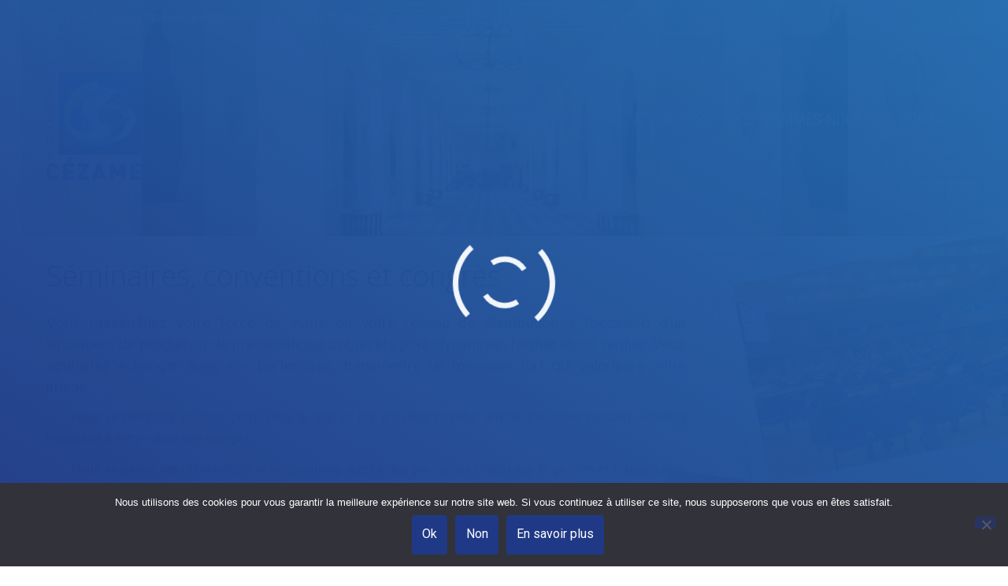

--- FILE ---
content_type: text/html; charset=UTF-8
request_url: https://cezame.fr/seminaires-conventions-et-congres/
body_size: 16150
content:
<!DOCTYPE html>
<!--[if IE 6]>
<html id="ie6" class="ancient-ie old-ie no-js" lang="fr-FR">
<![endif]-->
<!--[if IE 7]>
<html id="ie7" class="ancient-ie old-ie no-js" lang="fr-FR">
<![endif]-->
<!--[if IE 8]>
<html id="ie8" class="old-ie no-js" lang="fr-FR">
<![endif]-->
<!--[if IE 9]>
<html id="ie9" class="old-ie9 no-js" lang="fr-FR">
<![endif]-->
<!--[if !(IE 6) | !(IE 7) | !(IE 8)  ]><!-->
<html class="no-js" lang="fr-FR">
<!--<![endif]-->
<head>
	<meta charset="UTF-8" />
			<!--<meta name="viewport" content="width=device-width, initial-scale=1, maximum-scale=1">-->
	<meta name="viewport" content="width=device-width, initial-scale=1">
		<script type="text/javascript">
function createCookie(a,d,b){if(b){var c=new Date;c.setTime(c.getTime()+864E5*b);b="; expires="+c.toGMTString()}else b="";document.cookie=a+"="+d+b+"; path=/"}function readCookie(a){a+="=";for(var d=document.cookie.split(";"),b=0;b<d.length;b++){for(var c=d[b];" "==c.charAt(0);)c=c.substring(1,c.length);if(0==c.indexOf(a))return c.substring(a.length,c.length)}return null}function eraseCookie(a){createCookie(a,"",-1)}
function areCookiesEnabled(){var a=!1;createCookie("testing","Hello",1);null!=readCookie("testing")&&(a=!0,eraseCookie("testing"));return a}(function(a){var d=readCookie("devicePixelRatio"),b=void 0===a.devicePixelRatio?1:a.devicePixelRatio;areCookiesEnabled()&&null==d&&(createCookie("devicePixelRatio",b,7),1!=b&&a.location.reload(!0))})(window);
</script>	<link rel="profile" href="http://gmpg.org/xfn/11" />
	<link rel="pingback" href="https://cezame.fr/sitecorporate/xmlrpc.php" />
	<!--[if IE]>
	<script src="//html5shiv.googlecode.com/svn/trunk/html5.js"></script>
	<![endif]-->
	<script>
  (function(i,s,o,g,r,a,m){i['GoogleAnalyticsObject']=r;i[r]=i[r]||function(){
  (i[r].q=i[r].q||[]).push(arguments)},i[r].l=1*new Date();a=s.createElement(o),
  m=s.getElementsByTagName(o)[0];a.async=1;a.src=g;m.parentNode.insertBefore(a,m)
  })(window,document,'script','//www.google-analytics.com/analytics.js','ga');

  ga('create', 'UA-72816336-1', 'auto');
  ga('send', 'pageview');

</script><title>Séminaires, conventions et congrès &#8211; Cézame</title>
<meta name='robots' content='max-image-preview:large' />
	<style>img:is([sizes="auto" i], [sizes^="auto," i]) { contain-intrinsic-size: 3000px 1500px }</style>
	<link rel='dns-prefetch' href='//fonts.googleapis.com' />
<link rel="alternate" type="application/rss+xml" title="Cézame &raquo; Flux" href="https://cezame.fr/feed/" />
<link rel="alternate" type="application/rss+xml" title="Cézame &raquo; Flux des commentaires" href="https://cezame.fr/comments/feed/" />
<script type="text/javascript">
/* <![CDATA[ */
window._wpemojiSettings = {"baseUrl":"https:\/\/s.w.org\/images\/core\/emoji\/16.0.1\/72x72\/","ext":".png","svgUrl":"https:\/\/s.w.org\/images\/core\/emoji\/16.0.1\/svg\/","svgExt":".svg","source":{"wpemoji":"https:\/\/cezame.fr\/sitecorporate\/wp-includes\/js\/wp-emoji.js?ver=6.8.3","twemoji":"https:\/\/cezame.fr\/sitecorporate\/wp-includes\/js\/twemoji.js?ver=6.8.3"}};
/**
 * @output wp-includes/js/wp-emoji-loader.js
 */

/**
 * Emoji Settings as exported in PHP via _print_emoji_detection_script().
 * @typedef WPEmojiSettings
 * @type {object}
 * @property {?object} source
 * @property {?string} source.concatemoji
 * @property {?string} source.twemoji
 * @property {?string} source.wpemoji
 * @property {?boolean} DOMReady
 * @property {?Function} readyCallback
 */

/**
 * Support tests.
 * @typedef SupportTests
 * @type {object}
 * @property {?boolean} flag
 * @property {?boolean} emoji
 */

/**
 * IIFE to detect emoji support and load Twemoji if needed.
 *
 * @param {Window} window
 * @param {Document} document
 * @param {WPEmojiSettings} settings
 */
( function wpEmojiLoader( window, document, settings ) {
	if ( typeof Promise === 'undefined' ) {
		return;
	}

	var sessionStorageKey = 'wpEmojiSettingsSupports';
	var tests = [ 'flag', 'emoji' ];

	/**
	 * Checks whether the browser supports offloading to a Worker.
	 *
	 * @since 6.3.0
	 *
	 * @private
	 *
	 * @returns {boolean}
	 */
	function supportsWorkerOffloading() {
		return (
			typeof Worker !== 'undefined' &&
			typeof OffscreenCanvas !== 'undefined' &&
			typeof URL !== 'undefined' &&
			URL.createObjectURL &&
			typeof Blob !== 'undefined'
		);
	}

	/**
	 * @typedef SessionSupportTests
	 * @type {object}
	 * @property {number} timestamp
	 * @property {SupportTests} supportTests
	 */

	/**
	 * Get support tests from session.
	 *
	 * @since 6.3.0
	 *
	 * @private
	 *
	 * @returns {?SupportTests} Support tests, or null if not set or older than 1 week.
	 */
	function getSessionSupportTests() {
		try {
			/** @type {SessionSupportTests} */
			var item = JSON.parse(
				sessionStorage.getItem( sessionStorageKey )
			);
			if (
				typeof item === 'object' &&
				typeof item.timestamp === 'number' &&
				new Date().valueOf() < item.timestamp + 604800 && // Note: Number is a week in seconds.
				typeof item.supportTests === 'object'
			) {
				return item.supportTests;
			}
		} catch ( e ) {}
		return null;
	}

	/**
	 * Persist the supports in session storage.
	 *
	 * @since 6.3.0
	 *
	 * @private
	 *
	 * @param {SupportTests} supportTests Support tests.
	 */
	function setSessionSupportTests( supportTests ) {
		try {
			/** @type {SessionSupportTests} */
			var item = {
				supportTests: supportTests,
				timestamp: new Date().valueOf()
			};

			sessionStorage.setItem(
				sessionStorageKey,
				JSON.stringify( item )
			);
		} catch ( e ) {}
	}

	/**
	 * Checks if two sets of Emoji characters render the same visually.
	 *
	 * This is used to determine if the browser is rendering an emoji with multiple data points
	 * correctly. set1 is the emoji in the correct form, using a zero-width joiner. set2 is the emoji
	 * in the incorrect form, using a zero-width space. If the two sets render the same, then the browser
	 * does not support the emoji correctly.
	 *
	 * This function may be serialized to run in a Worker. Therefore, it cannot refer to variables from the containing
	 * scope. Everything must be passed by parameters.
	 *
	 * @since 4.9.0
	 *
	 * @private
	 *
	 * @param {CanvasRenderingContext2D} context 2D Context.
	 * @param {string} set1 Set of Emoji to test.
	 * @param {string} set2 Set of Emoji to test.
	 *
	 * @return {boolean} True if the two sets render the same.
	 */
	function emojiSetsRenderIdentically( context, set1, set2 ) {
		// Cleanup from previous test.
		context.clearRect( 0, 0, context.canvas.width, context.canvas.height );
		context.fillText( set1, 0, 0 );
		var rendered1 = new Uint32Array(
			context.getImageData(
				0,
				0,
				context.canvas.width,
				context.canvas.height
			).data
		);

		// Cleanup from previous test.
		context.clearRect( 0, 0, context.canvas.width, context.canvas.height );
		context.fillText( set2, 0, 0 );
		var rendered2 = new Uint32Array(
			context.getImageData(
				0,
				0,
				context.canvas.width,
				context.canvas.height
			).data
		);

		return rendered1.every( function ( rendered2Data, index ) {
			return rendered2Data === rendered2[ index ];
		} );
	}

	/**
	 * Checks if the center point of a single emoji is empty.
	 *
	 * This is used to determine if the browser is rendering an emoji with a single data point
	 * correctly. The center point of an incorrectly rendered emoji will be empty. A correctly
	 * rendered emoji will have a non-zero value at the center point.
	 *
	 * This function may be serialized to run in a Worker. Therefore, it cannot refer to variables from the containing
	 * scope. Everything must be passed by parameters.
	 *
	 * @since 6.8.2
	 *
	 * @private
	 *
	 * @param {CanvasRenderingContext2D} context 2D Context.
	 * @param {string} emoji Emoji to test.
	 *
	 * @return {boolean} True if the center point is empty.
	 */
	function emojiRendersEmptyCenterPoint( context, emoji ) {
		// Cleanup from previous test.
		context.clearRect( 0, 0, context.canvas.width, context.canvas.height );
		context.fillText( emoji, 0, 0 );

		// Test if the center point (16, 16) is empty (0,0,0,0).
		var centerPoint = context.getImageData(16, 16, 1, 1);
		for ( var i = 0; i < centerPoint.data.length; i++ ) {
			if ( centerPoint.data[ i ] !== 0 ) {
				// Stop checking the moment it's known not to be empty.
				return false;
			}
		}

		return true;
	}

	/**
	 * Determines if the browser properly renders Emoji that Twemoji can supplement.
	 *
	 * This function may be serialized to run in a Worker. Therefore, it cannot refer to variables from the containing
	 * scope. Everything must be passed by parameters.
	 *
	 * @since 4.2.0
	 *
	 * @private
	 *
	 * @param {CanvasRenderingContext2D} context 2D Context.
	 * @param {string} type Whether to test for support of "flag" or "emoji".
	 * @param {Function} emojiSetsRenderIdentically Reference to emojiSetsRenderIdentically function, needed due to minification.
	 * @param {Function} emojiRendersEmptyCenterPoint Reference to emojiRendersEmptyCenterPoint function, needed due to minification.
	 *
	 * @return {boolean} True if the browser can render emoji, false if it cannot.
	 */
	function browserSupportsEmoji( context, type, emojiSetsRenderIdentically, emojiRendersEmptyCenterPoint ) {
		var isIdentical;

		switch ( type ) {
			case 'flag':
				/*
				 * Test for Transgender flag compatibility. Added in Unicode 13.
				 *
				 * To test for support, we try to render it, and compare the rendering to how it would look if
				 * the browser doesn't render it correctly (white flag emoji + transgender symbol).
				 */
				isIdentical = emojiSetsRenderIdentically(
					context,
					'\uD83C\uDFF3\uFE0F\u200D\u26A7\uFE0F', // as a zero-width joiner sequence
					'\uD83C\uDFF3\uFE0F\u200B\u26A7\uFE0F' // separated by a zero-width space
				);

				if ( isIdentical ) {
					return false;
				}

				/*
				 * Test for Sark flag compatibility. This is the least supported of the letter locale flags,
				 * so gives us an easy test for full support.
				 *
				 * To test for support, we try to render it, and compare the rendering to how it would look if
				 * the browser doesn't render it correctly ([C] + [Q]).
				 */
				isIdentical = emojiSetsRenderIdentically(
					context,
					'\uD83C\uDDE8\uD83C\uDDF6', // as the sequence of two code points
					'\uD83C\uDDE8\u200B\uD83C\uDDF6' // as the two code points separated by a zero-width space
				);

				if ( isIdentical ) {
					return false;
				}

				/*
				 * Test for English flag compatibility. England is a country in the United Kingdom, it
				 * does not have a two letter locale code but rather a five letter sub-division code.
				 *
				 * To test for support, we try to render it, and compare the rendering to how it would look if
				 * the browser doesn't render it correctly (black flag emoji + [G] + [B] + [E] + [N] + [G]).
				 */
				isIdentical = emojiSetsRenderIdentically(
					context,
					// as the flag sequence
					'\uD83C\uDFF4\uDB40\uDC67\uDB40\uDC62\uDB40\uDC65\uDB40\uDC6E\uDB40\uDC67\uDB40\uDC7F',
					// with each code point separated by a zero-width space
					'\uD83C\uDFF4\u200B\uDB40\uDC67\u200B\uDB40\uDC62\u200B\uDB40\uDC65\u200B\uDB40\uDC6E\u200B\uDB40\uDC67\u200B\uDB40\uDC7F'
				);

				return ! isIdentical;
			case 'emoji':
				/*
				 * Does Emoji 16.0 cause the browser to go splat?
				 *
				 * To test for Emoji 16.0 support, try to render a new emoji: Splatter.
				 *
				 * The splatter emoji is a single code point emoji. Testing for browser support
				 * required testing the center point of the emoji to see if it is empty.
				 *
				 * 0xD83E 0xDEDF (\uD83E\uDEDF) == 🫟 Splatter.
				 *
				 * When updating this test, please ensure that the emoji is either a single code point
				 * or switch to using the emojiSetsRenderIdentically function and testing with a zero-width
				 * joiner vs a zero-width space.
				 */
				var notSupported = emojiRendersEmptyCenterPoint( context, '\uD83E\uDEDF' );
				return ! notSupported;
		}

		return false;
	}

	/**
	 * Checks emoji support tests.
	 *
	 * This function may be serialized to run in a Worker. Therefore, it cannot refer to variables from the containing
	 * scope. Everything must be passed by parameters.
	 *
	 * @since 6.3.0
	 *
	 * @private
	 *
	 * @param {string[]} tests Tests.
	 * @param {Function} browserSupportsEmoji Reference to browserSupportsEmoji function, needed due to minification.
	 * @param {Function} emojiSetsRenderIdentically Reference to emojiSetsRenderIdentically function, needed due to minification.
	 * @param {Function} emojiRendersEmptyCenterPoint Reference to emojiRendersEmptyCenterPoint function, needed due to minification.
	 *
	 * @return {SupportTests} Support tests.
	 */
	function testEmojiSupports( tests, browserSupportsEmoji, emojiSetsRenderIdentically, emojiRendersEmptyCenterPoint ) {
		var canvas;
		if (
			typeof WorkerGlobalScope !== 'undefined' &&
			self instanceof WorkerGlobalScope
		) {
			canvas = new OffscreenCanvas( 300, 150 ); // Dimensions are default for HTMLCanvasElement.
		} else {
			canvas = document.createElement( 'canvas' );
		}

		var context = canvas.getContext( '2d', { willReadFrequently: true } );

		/*
		 * Chrome on OS X added native emoji rendering in M41. Unfortunately,
		 * it doesn't work when the font is bolder than 500 weight. So, we
		 * check for bold rendering support to avoid invisible emoji in Chrome.
		 */
		context.textBaseline = 'top';
		context.font = '600 32px Arial';

		var supports = {};
		tests.forEach( function ( test ) {
			supports[ test ] = browserSupportsEmoji( context, test, emojiSetsRenderIdentically, emojiRendersEmptyCenterPoint );
		} );
		return supports;
	}

	/**
	 * Adds a script to the head of the document.
	 *
	 * @ignore
	 *
	 * @since 4.2.0
	 *
	 * @param {string} src The url where the script is located.
	 *
	 * @return {void}
	 */
	function addScript( src ) {
		var script = document.createElement( 'script' );
		script.src = src;
		script.defer = true;
		document.head.appendChild( script );
	}

	settings.supports = {
		everything: true,
		everythingExceptFlag: true
	};

	// Create a promise for DOMContentLoaded since the worker logic may finish after the event has fired.
	var domReadyPromise = new Promise( function ( resolve ) {
		document.addEventListener( 'DOMContentLoaded', resolve, {
			once: true
		} );
	} );

	// Obtain the emoji support from the browser, asynchronously when possible.
	new Promise( function ( resolve ) {
		var supportTests = getSessionSupportTests();
		if ( supportTests ) {
			resolve( supportTests );
			return;
		}

		if ( supportsWorkerOffloading() ) {
			try {
				// Note that the functions are being passed as arguments due to minification.
				var workerScript =
					'postMessage(' +
					testEmojiSupports.toString() +
					'(' +
					[
						JSON.stringify( tests ),
						browserSupportsEmoji.toString(),
						emojiSetsRenderIdentically.toString(),
						emojiRendersEmptyCenterPoint.toString()
					].join( ',' ) +
					'));';
				var blob = new Blob( [ workerScript ], {
					type: 'text/javascript'
				} );
				var worker = new Worker( URL.createObjectURL( blob ), { name: 'wpTestEmojiSupports' } );
				worker.onmessage = function ( event ) {
					supportTests = event.data;
					setSessionSupportTests( supportTests );
					worker.terminate();
					resolve( supportTests );
				};
				return;
			} catch ( e ) {}
		}

		supportTests = testEmojiSupports( tests, browserSupportsEmoji, emojiSetsRenderIdentically, emojiRendersEmptyCenterPoint );
		setSessionSupportTests( supportTests );
		resolve( supportTests );
	} )
		// Once the browser emoji support has been obtained from the session, finalize the settings.
		.then( function ( supportTests ) {
			/*
			 * Tests the browser support for flag emojis and other emojis, and adjusts the
			 * support settings accordingly.
			 */
			for ( var test in supportTests ) {
				settings.supports[ test ] = supportTests[ test ];

				settings.supports.everything =
					settings.supports.everything && settings.supports[ test ];

				if ( 'flag' !== test ) {
					settings.supports.everythingExceptFlag =
						settings.supports.everythingExceptFlag &&
						settings.supports[ test ];
				}
			}

			settings.supports.everythingExceptFlag =
				settings.supports.everythingExceptFlag &&
				! settings.supports.flag;

			// Sets DOMReady to false and assigns a ready function to settings.
			settings.DOMReady = false;
			settings.readyCallback = function () {
				settings.DOMReady = true;
			};
		} )
		.then( function () {
			return domReadyPromise;
		} )
		.then( function () {
			// When the browser can not render everything we need to load a polyfill.
			if ( ! settings.supports.everything ) {
				settings.readyCallback();

				var src = settings.source || {};

				if ( src.concatemoji ) {
					addScript( src.concatemoji );
				} else if ( src.wpemoji && src.twemoji ) {
					addScript( src.twemoji );
					addScript( src.wpemoji );
				}
			}
		} );
} )( window, document, window._wpemojiSettings );

/* ]]> */
</script>
<link rel='stylesheet' id='sbi_styles-css' href='https://cezame.fr/sitecorporate/wp-content/plugins/instagram-feed/css/sbi-styles.css?ver=6.10.0' type='text/css' media='all' />
<style id='wp-emoji-styles-inline-css' type='text/css'>

	img.wp-smiley, img.emoji {
		display: inline !important;
		border: none !important;
		box-shadow: none !important;
		height: 1em !important;
		width: 1em !important;
		margin: 0 0.07em !important;
		vertical-align: -0.1em !important;
		background: none !important;
		padding: 0 !important;
	}
</style>
<link rel='stylesheet' id='wp-block-library-css' href='https://cezame.fr/sitecorporate/wp-includes/css/dist/block-library/style.css?ver=6.8.3' type='text/css' media='all' />
<style id='classic-theme-styles-inline-css' type='text/css'>
/**
 * These rules are needed for backwards compatibility.
 * They should match the button element rules in the base theme.json file.
 */
.wp-block-button__link {
	color: #ffffff;
	background-color: #32373c;
	border-radius: 9999px; /* 100% causes an oval, but any explicit but really high value retains the pill shape. */

	/* This needs a low specificity so it won't override the rules from the button element if defined in theme.json. */
	box-shadow: none;
	text-decoration: none;

	/* The extra 2px are added to size solids the same as the outline versions.*/
	padding: calc(0.667em + 2px) calc(1.333em + 2px);

	font-size: 1.125em;
}

.wp-block-file__button {
	background: #32373c;
	color: #ffffff;
	text-decoration: none;
}

</style>
<style id='global-styles-inline-css' type='text/css'>
:root{--wp--preset--aspect-ratio--square: 1;--wp--preset--aspect-ratio--4-3: 4/3;--wp--preset--aspect-ratio--3-4: 3/4;--wp--preset--aspect-ratio--3-2: 3/2;--wp--preset--aspect-ratio--2-3: 2/3;--wp--preset--aspect-ratio--16-9: 16/9;--wp--preset--aspect-ratio--9-16: 9/16;--wp--preset--color--black: #000000;--wp--preset--color--cyan-bluish-gray: #abb8c3;--wp--preset--color--white: #ffffff;--wp--preset--color--pale-pink: #f78da7;--wp--preset--color--vivid-red: #cf2e2e;--wp--preset--color--luminous-vivid-orange: #ff6900;--wp--preset--color--luminous-vivid-amber: #fcb900;--wp--preset--color--light-green-cyan: #7bdcb5;--wp--preset--color--vivid-green-cyan: #00d084;--wp--preset--color--pale-cyan-blue: #8ed1fc;--wp--preset--color--vivid-cyan-blue: #0693e3;--wp--preset--color--vivid-purple: #9b51e0;--wp--preset--gradient--vivid-cyan-blue-to-vivid-purple: linear-gradient(135deg,rgba(6,147,227,1) 0%,rgb(155,81,224) 100%);--wp--preset--gradient--light-green-cyan-to-vivid-green-cyan: linear-gradient(135deg,rgb(122,220,180) 0%,rgb(0,208,130) 100%);--wp--preset--gradient--luminous-vivid-amber-to-luminous-vivid-orange: linear-gradient(135deg,rgba(252,185,0,1) 0%,rgba(255,105,0,1) 100%);--wp--preset--gradient--luminous-vivid-orange-to-vivid-red: linear-gradient(135deg,rgba(255,105,0,1) 0%,rgb(207,46,46) 100%);--wp--preset--gradient--very-light-gray-to-cyan-bluish-gray: linear-gradient(135deg,rgb(238,238,238) 0%,rgb(169,184,195) 100%);--wp--preset--gradient--cool-to-warm-spectrum: linear-gradient(135deg,rgb(74,234,220) 0%,rgb(151,120,209) 20%,rgb(207,42,186) 40%,rgb(238,44,130) 60%,rgb(251,105,98) 80%,rgb(254,248,76) 100%);--wp--preset--gradient--blush-light-purple: linear-gradient(135deg,rgb(255,206,236) 0%,rgb(152,150,240) 100%);--wp--preset--gradient--blush-bordeaux: linear-gradient(135deg,rgb(254,205,165) 0%,rgb(254,45,45) 50%,rgb(107,0,62) 100%);--wp--preset--gradient--luminous-dusk: linear-gradient(135deg,rgb(255,203,112) 0%,rgb(199,81,192) 50%,rgb(65,88,208) 100%);--wp--preset--gradient--pale-ocean: linear-gradient(135deg,rgb(255,245,203) 0%,rgb(182,227,212) 50%,rgb(51,167,181) 100%);--wp--preset--gradient--electric-grass: linear-gradient(135deg,rgb(202,248,128) 0%,rgb(113,206,126) 100%);--wp--preset--gradient--midnight: linear-gradient(135deg,rgb(2,3,129) 0%,rgb(40,116,252) 100%);--wp--preset--font-size--small: 13px;--wp--preset--font-size--medium: 20px;--wp--preset--font-size--large: 36px;--wp--preset--font-size--x-large: 42px;--wp--preset--spacing--20: 0.44rem;--wp--preset--spacing--30: 0.67rem;--wp--preset--spacing--40: 1rem;--wp--preset--spacing--50: 1.5rem;--wp--preset--spacing--60: 2.25rem;--wp--preset--spacing--70: 3.38rem;--wp--preset--spacing--80: 5.06rem;--wp--preset--shadow--natural: 6px 6px 9px rgba(0, 0, 0, 0.2);--wp--preset--shadow--deep: 12px 12px 50px rgba(0, 0, 0, 0.4);--wp--preset--shadow--sharp: 6px 6px 0px rgba(0, 0, 0, 0.2);--wp--preset--shadow--outlined: 6px 6px 0px -3px rgba(255, 255, 255, 1), 6px 6px rgba(0, 0, 0, 1);--wp--preset--shadow--crisp: 6px 6px 0px rgba(0, 0, 0, 1);}:where(.is-layout-flex){gap: 0.5em;}:where(.is-layout-grid){gap: 0.5em;}body .is-layout-flex{display: flex;}.is-layout-flex{flex-wrap: wrap;align-items: center;}.is-layout-flex > :is(*, div){margin: 0;}body .is-layout-grid{display: grid;}.is-layout-grid > :is(*, div){margin: 0;}:where(.wp-block-columns.is-layout-flex){gap: 2em;}:where(.wp-block-columns.is-layout-grid){gap: 2em;}:where(.wp-block-post-template.is-layout-flex){gap: 1.25em;}:where(.wp-block-post-template.is-layout-grid){gap: 1.25em;}.has-black-color{color: var(--wp--preset--color--black) !important;}.has-cyan-bluish-gray-color{color: var(--wp--preset--color--cyan-bluish-gray) !important;}.has-white-color{color: var(--wp--preset--color--white) !important;}.has-pale-pink-color{color: var(--wp--preset--color--pale-pink) !important;}.has-vivid-red-color{color: var(--wp--preset--color--vivid-red) !important;}.has-luminous-vivid-orange-color{color: var(--wp--preset--color--luminous-vivid-orange) !important;}.has-luminous-vivid-amber-color{color: var(--wp--preset--color--luminous-vivid-amber) !important;}.has-light-green-cyan-color{color: var(--wp--preset--color--light-green-cyan) !important;}.has-vivid-green-cyan-color{color: var(--wp--preset--color--vivid-green-cyan) !important;}.has-pale-cyan-blue-color{color: var(--wp--preset--color--pale-cyan-blue) !important;}.has-vivid-cyan-blue-color{color: var(--wp--preset--color--vivid-cyan-blue) !important;}.has-vivid-purple-color{color: var(--wp--preset--color--vivid-purple) !important;}.has-black-background-color{background-color: var(--wp--preset--color--black) !important;}.has-cyan-bluish-gray-background-color{background-color: var(--wp--preset--color--cyan-bluish-gray) !important;}.has-white-background-color{background-color: var(--wp--preset--color--white) !important;}.has-pale-pink-background-color{background-color: var(--wp--preset--color--pale-pink) !important;}.has-vivid-red-background-color{background-color: var(--wp--preset--color--vivid-red) !important;}.has-luminous-vivid-orange-background-color{background-color: var(--wp--preset--color--luminous-vivid-orange) !important;}.has-luminous-vivid-amber-background-color{background-color: var(--wp--preset--color--luminous-vivid-amber) !important;}.has-light-green-cyan-background-color{background-color: var(--wp--preset--color--light-green-cyan) !important;}.has-vivid-green-cyan-background-color{background-color: var(--wp--preset--color--vivid-green-cyan) !important;}.has-pale-cyan-blue-background-color{background-color: var(--wp--preset--color--pale-cyan-blue) !important;}.has-vivid-cyan-blue-background-color{background-color: var(--wp--preset--color--vivid-cyan-blue) !important;}.has-vivid-purple-background-color{background-color: var(--wp--preset--color--vivid-purple) !important;}.has-black-border-color{border-color: var(--wp--preset--color--black) !important;}.has-cyan-bluish-gray-border-color{border-color: var(--wp--preset--color--cyan-bluish-gray) !important;}.has-white-border-color{border-color: var(--wp--preset--color--white) !important;}.has-pale-pink-border-color{border-color: var(--wp--preset--color--pale-pink) !important;}.has-vivid-red-border-color{border-color: var(--wp--preset--color--vivid-red) !important;}.has-luminous-vivid-orange-border-color{border-color: var(--wp--preset--color--luminous-vivid-orange) !important;}.has-luminous-vivid-amber-border-color{border-color: var(--wp--preset--color--luminous-vivid-amber) !important;}.has-light-green-cyan-border-color{border-color: var(--wp--preset--color--light-green-cyan) !important;}.has-vivid-green-cyan-border-color{border-color: var(--wp--preset--color--vivid-green-cyan) !important;}.has-pale-cyan-blue-border-color{border-color: var(--wp--preset--color--pale-cyan-blue) !important;}.has-vivid-cyan-blue-border-color{border-color: var(--wp--preset--color--vivid-cyan-blue) !important;}.has-vivid-purple-border-color{border-color: var(--wp--preset--color--vivid-purple) !important;}.has-vivid-cyan-blue-to-vivid-purple-gradient-background{background: var(--wp--preset--gradient--vivid-cyan-blue-to-vivid-purple) !important;}.has-light-green-cyan-to-vivid-green-cyan-gradient-background{background: var(--wp--preset--gradient--light-green-cyan-to-vivid-green-cyan) !important;}.has-luminous-vivid-amber-to-luminous-vivid-orange-gradient-background{background: var(--wp--preset--gradient--luminous-vivid-amber-to-luminous-vivid-orange) !important;}.has-luminous-vivid-orange-to-vivid-red-gradient-background{background: var(--wp--preset--gradient--luminous-vivid-orange-to-vivid-red) !important;}.has-very-light-gray-to-cyan-bluish-gray-gradient-background{background: var(--wp--preset--gradient--very-light-gray-to-cyan-bluish-gray) !important;}.has-cool-to-warm-spectrum-gradient-background{background: var(--wp--preset--gradient--cool-to-warm-spectrum) !important;}.has-blush-light-purple-gradient-background{background: var(--wp--preset--gradient--blush-light-purple) !important;}.has-blush-bordeaux-gradient-background{background: var(--wp--preset--gradient--blush-bordeaux) !important;}.has-luminous-dusk-gradient-background{background: var(--wp--preset--gradient--luminous-dusk) !important;}.has-pale-ocean-gradient-background{background: var(--wp--preset--gradient--pale-ocean) !important;}.has-electric-grass-gradient-background{background: var(--wp--preset--gradient--electric-grass) !important;}.has-midnight-gradient-background{background: var(--wp--preset--gradient--midnight) !important;}.has-small-font-size{font-size: var(--wp--preset--font-size--small) !important;}.has-medium-font-size{font-size: var(--wp--preset--font-size--medium) !important;}.has-large-font-size{font-size: var(--wp--preset--font-size--large) !important;}.has-x-large-font-size{font-size: var(--wp--preset--font-size--x-large) !important;}
:where(.wp-block-post-template.is-layout-flex){gap: 1.25em;}:where(.wp-block-post-template.is-layout-grid){gap: 1.25em;}
:where(.wp-block-columns.is-layout-flex){gap: 2em;}:where(.wp-block-columns.is-layout-grid){gap: 2em;}
:root :where(.wp-block-pullquote){font-size: 1.5em;line-height: 1.6;}
</style>
<link rel='stylesheet' id='contact-form-7-css' href='https://cezame.fr/sitecorporate/wp-content/plugins/contact-form-7/includes/css/styles.css?ver=6.1.4' type='text/css' media='all' />
<link rel='stylesheet' id='cookie-notice-front-css' href='https://cezame.fr/sitecorporate/wp-content/plugins/cookie-notice/css/front.css?ver=2.5.11' type='text/css' media='all' />
<link rel='stylesheet' id='style_login_widget-css' href='https://cezame.fr/sitecorporate/wp-content/plugins/login-sidebar-widget/css/style_login_widget.css?ver=6.8.3' type='text/css' media='all' />
<link rel='stylesheet' id='js_composer_front-css' href='https://cezame.fr/sitecorporate/wp-content/plugins/js_composer/assets/css/js_composer.min.css?ver=8.7.1' type='text/css' media='all' />
<link rel='stylesheet' id='dt-web-fonts-css' href='https://fonts.googleapis.com/css?family=Roboto%3A400%2C400italic%2C500%7COpen+Sans%3A300%2C400%7CRoboto+Condensed%3A300%2C400&#038;ver=6.8.3' type='text/css' media='all' />
<link rel='stylesheet' id='dt-main-css' href='https://cezame.fr/sitecorporate/wp-content/themes/dt-the7/css/main.min.css?ver=2.3.6' type='text/css' media='all' />
<!--[if lt IE 9]>
<link rel='stylesheet' id='dt-old-ie-css' href='https://cezame.fr/sitecorporate/wp-content/themes/dt-the7/css/old-ie.min.css?ver=2.3.6' type='text/css' media='all' />
<![endif]-->
<link rel='stylesheet' id='dt-awsome-fonts-css' href='https://cezame.fr/sitecorporate/wp-content/themes/dt-the7/css/font-awesome.min.css?ver=2.3.6' type='text/css' media='all' />
<link rel='stylesheet' id='dt-fontello-css' href='https://cezame.fr/sitecorporate/wp-content/themes/dt-the7/css/fontello/css/fontello.css?ver=2.3.6' type='text/css' media='all' />
<!--[if lt IE 9]>
<link rel='stylesheet' id='dt-custom-old-ie.less-css' href='https://cezame.fr/sitecorporate/wp-content/uploads/wp-less/dt-the7/css/custom-old-ie-355db92978.css?ver=2.3.6' type='text/css' media='all' />
<![endif]-->
<link rel='stylesheet' id='dt-main.less-css' href='https://cezame.fr/sitecorporate/wp-content/uploads/wp-less/dt-the7/css/main-878825a174.css?ver=2.3.6' type='text/css' media='all' />
<link rel='stylesheet' id='dt-custom.less-css' href='https://cezame.fr/sitecorporate/wp-content/uploads/wp-less/dt-the7/css/custom-355db92978.css?ver=2.3.6' type='text/css' media='all' />
<link rel='stylesheet' id='dt-media.less-css' href='https://cezame.fr/sitecorporate/wp-content/uploads/wp-less/dt-the7/css/media-878825a174.css?ver=2.3.6' type='text/css' media='all' />
<link rel='stylesheet' id='style-css' href='https://cezame.fr/sitecorporate/wp-content/themes/dt-the7/style.css?ver=2.3.6' type='text/css' media='all' />
<style id='style-inline-css' type='text/css'>
#text-4 .standard-arrow li {line-height: 17px;}
#main-nav li a {font-size:20px;}
.sub-nav ul li a span {font-size:13px;}
.sub-nav ul li a {border-bottom: 1px solid #EAEAEA;}
.sub-nav {
    background-color: rgba(255,255,255,0.77);
    border: 1px solid #383752;
    border-radius: 4px;
    padding: 4px;
}
#header.light-menu-decoration #main-nav.underline-hover li a i.underline, #header.light-menu-decoration #main-nav.underline-hover.gradient-decor li a i.underline {background-color: rgba(255,255,255,0.6) !important;}
.light-top-bar #top-bar .soc-ico a:before, .light-top-bar .header-bottom-bar .soc-ico a:before {background-color: rgba(0,0,0,0.52) !important;}
.titre-home {color:#ffffff!important;margin-bottom:25px;}
.fa-marge-droiteplus-f {margin-right: 7px;}
.footer .widget input[type="text"], .footer .widget input[type="email"], .footer .widget input[type="password"] {
border-radius: 1em 1em 0 1em;
margin-bottom: 10px;
border-width: 0;
padding: 7px 15px 7px 15px;
background-color: #323232;
color: #b8bcbe;
box-shadow: inset 0px 1px 0px 0px rgba(0, 0, 0, 1),inset 0px -1px 0px 0px rgba(115, 115, 115, 0.15);}
.footer .widget input[type="submit"] {width:100%;padding-top: 7px;padding-bottom: 7px;border-radius: 1em 1em 0 1em;}
.footer .widget-title {font-size:17px;border-bottom: 1px dashed #666666;padding-bottom: 13px;}
.footer .list-divider li {border-color: rgba(206, 206, 206, 0.15);}
.widget_wp_sidebarlogin #user_login {width:60.5%;margin-left: 28px;}
.widget_wp_sidebarlogin #user_pass {width: 61%;margin-left: 7px;}
#footer #log_forms .form-group input[type="text"] {width:60.5%;margin-left: 28px;}
#footer #log_forms .form-group input[type="password"] {width: 61%;margin-left: 7px;}
#footer #log_forms .form-group input[type="submit"] {margin-top: 7px;}
#footer #log_forms .form-group  label[for=remember] {font-size:13px;}
.page-id-114 #log_forms .form-group input[type="text"] {width:61%;margin:0 0 10px 30px;}
.page-id-114 #log_forms .form-group input[type="password"] {width: 61%;margin:0 0 10px 7px;}
.page-id-114 #log_forms .form-group input[type="submit"] {margin-top: 7px;}
.page-id-114 #log_forms .form-group  label[for=remember] {font-size:13px;}
.page-id-114 .wpcf7 input[type="text"] {margin-bottom:10px!important;}
input[type=text] {color:#505050;}
#footer .login-deconnexion {float:right;}
.module-login ul {margin-left:0;}
.g-recaptcha {margin-bottom:7px;}
.page-id-147 #fancy-header .fancy-title>span {text-shadow: 1px 1px #585858;}
#respond .form-allowed-tags {display:none;}
.single-post #header.line-decoration {border-bottom: 1px solid #CECECE;}
.single-post #header {background: #E8E8E8 none repeat center top;}
.single-post .sidebar-right {background-image: url("/sitecorporate/wp-content/themes/dt-the7/images/backgrounds/patterns/full/white_wall_hash.gif");}
.page-id-425 .sidebar-none {
    background-image: url("/sitecorporate/wp-content/themes/dt-the7/images/backgrounds/patterns/full/white_wall_hash.gif");
}
</style>
<link rel='stylesheet' id='bsf-Defaults-css' href='https://cezame.fr/sitecorporate/wp-content/uploads/smile_fonts/Defaults/Defaults.css?ver=3.21.1' type='text/css' media='all' />
<link rel='stylesheet' id='ws-plugin--s2member-css' href='https://cezame.fr/sitecorporate/wp-content/plugins/s2member/s2member-o.php?ws_plugin__s2member_css=1&#038;qcABC=1&#038;ver=260127-3213529011' type='text/css' media='all' />
<script type="text/javascript" src="https://cezame.fr/sitecorporate/wp-includes/js/jquery/jquery.js?ver=3.7.1" id="jquery-core-js"></script>
<script type="text/javascript" src="https://cezame.fr/sitecorporate/wp-includes/js/jquery/jquery-migrate.js?ver=3.4.1" id="jquery-migrate-js"></script>
<script type="text/javascript" src="https://cezame.fr/sitecorporate/wp-content/plugins/login-sidebar-widget/js/jquery.validate.min.js?ver=6.8.3" id="jquery.validate.min-js"></script>
<script type="text/javascript" src="https://cezame.fr/sitecorporate/wp-content/plugins/login-sidebar-widget/js/additional-methods.js?ver=6.8.3" id="additional-methods-js"></script>
<script type="text/javascript" src="//cezame.fr/sitecorporate/wp-content/plugins/revslider/sr6/assets/js/rbtools.min.js?ver=6.7.38" async id="tp-tools-js"></script>
<script type="text/javascript" src="//cezame.fr/sitecorporate/wp-content/plugins/revslider/sr6/assets/js/rs6.min.js?ver=6.7.38" async id="revmin-js"></script>
<script type="text/javascript" id="dt-above-fold-js-extra">
/* <![CDATA[ */
var dtLocal = {"passText":"To view this protected post, enter the password below:","moreButtonText":{"loading":"Loading..."},"postID":"340","ajaxurl":"https:\/\/cezame.fr\/sitecorporate\/wp-admin\/admin-ajax.php","contactNonce":"873abc5ea0","ajaxNonce":"964f67eac1","pageData":{"type":"page","template":"page","layout":null},"themeSettings":{"smoothScroll":"off","lazyLoading":false,"accentColor":{"mode":"gradient","color":["#203986","#246caf"]},"mobileHeader":{"firstSwitchPoint":970},"content":{"responsivenessTreshold":970,"textColor":"#777777","headerColor":"#333333"},"stripes":{"stripe1":{"textColor":"#777777","headerColor":"#ffffff"},"stripe2":{"textColor":"#777777","headerColor":"#ffffff"},"stripe3":{"textColor":"#2f363d","headerColor":"#2f363d"}}}};
/* ]]> */
</script>
<script type="text/javascript" src="https://cezame.fr/sitecorporate/wp-content/themes/dt-the7/js/above-the-fold.min.js?ver=2.3.6" id="dt-above-fold-js"></script>
<script></script><link rel="https://api.w.org/" href="https://cezame.fr/wp-json/" /><link rel="alternate" title="JSON" type="application/json" href="https://cezame.fr/wp-json/wp/v2/pages/340" /><link rel="EditURI" type="application/rsd+xml" title="RSD" href="https://cezame.fr/sitecorporate/xmlrpc.php?rsd" />
<meta name="generator" content="WordPress 6.8.3" />
<link rel="canonical" href="https://cezame.fr/seminaires-conventions-et-congres/" />
<link rel='shortlink' href='https://cezame.fr/?p=340' />
<link rel="alternate" title="oEmbed (JSON)" type="application/json+oembed" href="https://cezame.fr/wp-json/oembed/1.0/embed?url=https%3A%2F%2Fcezame.fr%2Fseminaires-conventions-et-congres%2F" />
<link rel="alternate" title="oEmbed (XML)" type="text/xml+oembed" href="https://cezame.fr/wp-json/oembed/1.0/embed?url=https%3A%2F%2Fcezame.fr%2Fseminaires-conventions-et-congres%2F&#038;format=xml" />
<style></style><script type='text/javascript'>
				jQuery(document).ready(function($) {
				var ult_smooth_speed = 480;
				var ult_smooth_step = 80;
				$('html').attr('data-ult_smooth_speed',ult_smooth_speed).attr('data-ult_smooth_step',ult_smooth_step);
				});
			</script>		<script type="text/javascript">
			dtGlobals.logoEnabled = 1;
			dtGlobals.logoURL = 'https://cezame.fr/sitecorporate/wp-content/uploads/2015/09/Cezame-logo-footer.png 1x, https://cezame.fr/sitecorporate/wp-content/uploads/2015/09/Cezame-logo-footer-retina.png 2x';
			dtGlobals.logoW = '32';
			dtGlobals.logoH = '40';
			smartMenu = 1;
		</script>
		<meta name="generator" content="Powered by WPBakery Page Builder - drag and drop page builder for WordPress."/>
<style data-type="vc_custom-css">#main {padding: 0;}
.bloc-event p {color:#777;text-align:justify;}
.bloc-event h2 {margin-bottom:25px;color:#222342;}
.bloc-event h3 {margin:0px 0 25px 0;color:#222342;}
.event-col2 {margin-top:39px;width: 68%;background-color: rgba(255,255,255,0.8);
padding: 15px;
border: 1px solid #A7A7A7;
border-radius: 15px;}
#main-nav li a:hover {background-color: rgba(0,0,0,0.2)!important;}
.seminaire-droite {width: 71%;}
.dernier-texte {width: 84%;}

@media screen and (max-width: 650px){
.seminaire-droite {width:100%;}
.event-col2 {width: 90%;text-align:left!important}
.event-col2 p {text-align:left!important}
.bloc-event h2 {font-size:28px;}
.dernier-texte {width: 100%;}
.stripe {background-position: 50% 0%!important;}
}</style><meta name="generator" content="Powered by Slider Revolution 6.7.38 - responsive, Mobile-Friendly Slider Plugin for WordPress with comfortable drag and drop interface." />
<script>function setREVStartSize(e){
			//window.requestAnimationFrame(function() {
				window.RSIW = window.RSIW===undefined ? window.innerWidth : window.RSIW;
				window.RSIH = window.RSIH===undefined ? window.innerHeight : window.RSIH;
				try {
					var pw = document.getElementById(e.c).parentNode.offsetWidth,
						newh;
					pw = pw===0 || isNaN(pw) || (e.l=="fullwidth" || e.layout=="fullwidth") ? window.RSIW : pw;
					e.tabw = e.tabw===undefined ? 0 : parseInt(e.tabw);
					e.thumbw = e.thumbw===undefined ? 0 : parseInt(e.thumbw);
					e.tabh = e.tabh===undefined ? 0 : parseInt(e.tabh);
					e.thumbh = e.thumbh===undefined ? 0 : parseInt(e.thumbh);
					e.tabhide = e.tabhide===undefined ? 0 : parseInt(e.tabhide);
					e.thumbhide = e.thumbhide===undefined ? 0 : parseInt(e.thumbhide);
					e.mh = e.mh===undefined || e.mh=="" || e.mh==="auto" ? 0 : parseInt(e.mh,0);
					if(e.layout==="fullscreen" || e.l==="fullscreen")
						newh = Math.max(e.mh,window.RSIH);
					else{
						e.gw = Array.isArray(e.gw) ? e.gw : [e.gw];
						for (var i in e.rl) if (e.gw[i]===undefined || e.gw[i]===0) e.gw[i] = e.gw[i-1];
						e.gh = e.el===undefined || e.el==="" || (Array.isArray(e.el) && e.el.length==0)? e.gh : e.el;
						e.gh = Array.isArray(e.gh) ? e.gh : [e.gh];
						for (var i in e.rl) if (e.gh[i]===undefined || e.gh[i]===0) e.gh[i] = e.gh[i-1];
											
						var nl = new Array(e.rl.length),
							ix = 0,
							sl;
						e.tabw = e.tabhide>=pw ? 0 : e.tabw;
						e.thumbw = e.thumbhide>=pw ? 0 : e.thumbw;
						e.tabh = e.tabhide>=pw ? 0 : e.tabh;
						e.thumbh = e.thumbhide>=pw ? 0 : e.thumbh;
						for (var i in e.rl) nl[i] = e.rl[i]<window.RSIW ? 0 : e.rl[i];
						sl = nl[0];
						for (var i in nl) if (sl>nl[i] && nl[i]>0) { sl = nl[i]; ix=i;}
						var m = pw>(e.gw[ix]+e.tabw+e.thumbw) ? 1 : (pw-(e.tabw+e.thumbw)) / (e.gw[ix]);
						newh =  (e.gh[ix] * m) + (e.tabh + e.thumbh);
					}
					var el = document.getElementById(e.c);
					if (el!==null && el) el.style.height = newh+"px";
					el = document.getElementById(e.c+"_wrapper");
					if (el!==null && el) {
						el.style.height = newh+"px";
						el.style.display = "block";
					}
				} catch(e){
					console.log("Failure at Presize of Slider:" + e)
				}
			//});
		  };</script>
		<style type="text/css" id="wp-custom-css">
			

		</style>
		<noscript><style> .wpb_animate_when_almost_visible { opacity: 1; }</style></noscript>
<!--<script src='https://www.google.com/recaptcha/api.js'></script>-->


</head>

<body class="wp-singular page-template-default page page-id-340 wp-theme-dt-the7 cookies-not-set transparent disabled-transparent-bg fancy-header-on image-blur rollover-show-icon accent-gradient srcset-enabled btn-material style-minimal boxes-transparent-bg bold-icons phantom-fade wpb-js-composer js-comp-ver-8.7.1 vc_responsive">

<div id="load"><div class="pace pace-active"><div class="pace-activity"></div></div></div>

<div id="page">


<!-- left, center, classic, side -->

		<!-- !Header -->
	<header id="header" class="show-device-logo show-mobile-logo light-menu light-menu-decoration light-top-bar dt-parent-menu-clickable line-decoration logo-left" role="banner"><!-- class="overlap"; class="logo-left", class="logo-center", class="logo-classic" -->

				<!-- !Top-bar -->
		<div id="top-bar" role="complementary" class="text-small solid-bg top-bar-hide">
			<div class="wf-wrap">
				<div class="wf-container-top">
					<div class="wf-table wf-mobile-collapsed">

						
						<div class=" wf-td"><span class="mini-contacts address">5, rue Galliéni - 92100 Boulogne-Billancourt</span><span class="mini-contacts phone">+33.1.58.17.01.01</span><div class="text-area"><p><i class="fa fa-user" style="margin-right:7px"></i><a href="/sitecorporate/espace-client">Accès client</a></p>
</div></div>
						<div class="right-block wf-td"><div class="soc-ico accent-bg hover-accent-bg"><a title="Pinterest" href="https://fr.pinterest.com/cezame/" target="_blank" class="pinterest"><span class="assistive-text">Pinterest</span></a><a title="YouTube" href="https://www.youtube.com/channel/UC5d8nWmD0FvaJKxp37i3WMA" target="_blank" class="you-tube"><span class="assistive-text">YouTube</span></a><a title="Instagram" href="https://www.instagram.com/cezametourisme/" target="_blank" class="instagram"><span class="assistive-text">Instagram</span></a><a title="Linkedin" href="https://www.linkedin.com/company/c%C3%A9zame---tourisme-d%27affaires?trk=company_logo" target="_blank" class="linkedin"><span class="assistive-text">Linkedin</span></a><a title="Twitter" href="https://twitter.com/cezametourisme" target="_blank" class="twitter"><span class="assistive-text">Twitter</span></a><a title="Facebook" href="https://www.facebook.com/agence.cezame" target="_blank" class="facebook"><span class="assistive-text">Facebook</span></a></div></div>
					</div><!-- .wf-table -->
				</div><!-- .wf-container-top -->
			</div><!-- .wf-wrap -->
		</div><!-- #top-bar -->
		<div class="wf-wrap ">

			<div class="wf-table">

								<!-- !- Branding -->
				<div id="branding" class="wf-td">

					<a href="https://cezame.fr/"><img class=" preload-me" srcset="https://cezame.fr/sitecorporate/wp-content/uploads/2015/11/Cezame_logo-new.png 1x, https://cezame.fr/sitecorporate/wp-content/uploads/2015/11/Cezame_logo-new-retina.png 2x" width="121" height="150"  alt="Cézame" /><img class="mobile-logo preload-me" srcset="https://cezame.fr/sitecorporate/wp-content/uploads/2015/09/Cezame-logo-mobile.png 1x, https://cezame.fr/sitecorporate/wp-content/uploads/2015/09/Cezame-logo-mobile-retina.png 2x" width="49" height="60"  alt="Cézame" /></a>
					<div id="site-title" class="assistive-text">Cézame</div>
					<div id="site-description" class="assistive-text">Tourisme d&#039;affaires</div>
				</div>
						<!-- !- Navigation -->
		<nav id="navigation" class="wf-td">
			<ul id="main-nav" class="fancy-rollovers wf-mobile-hidden gradient-decor brackets">
<li class=" menu-item menu-item-type-post_type menu-item-object-page menu-item-home menu-item-281 first"><a href="https://cezame.fr/"><span>ACCUEIL</span></a></li> 
<li class=" menu-item menu-item-type-custom menu-item-object-custom current-menu-ancestor menu-item-has-children menu-item-2894 act has-children"><a href="#"><span>NOS SERVICES</span></a><div class="sub-nav gradient-hover"><ul>
<li class=" menu-item menu-item-type-post_type menu-item-object-page current-menu-ancestor current-menu-parent current_page_parent current_page_ancestor menu-item-has-children menu-item-309 act first has-children"><a href="https://cezame.fr/tourisme-daffaires/"><span>CÉZAME TOURISME D&rsquo;AFFAIRES</span></a><div class="sub-nav gradient-hover"><ul>
<li class=" menu-item menu-item-type-post_type menu-item-object-page menu-item-404 first"><a href="https://cezame.fr/voyages-de-stimulation-etou-de-motivation-incentive/"><span>Voyages de stimulation</span></a></li> 
<li class=" menu-item menu-item-type-post_type menu-item-object-page menu-item-403"><a href="https://cezame.fr/missions-et-voyages-professionnels-voyages-detudes/"><span>Voyages professionnels</span></a></li> 
<li class=" menu-item menu-item-type-post_type menu-item-object-page current-menu-item page_item page-item-340 current_page_item menu-item-405 act"><a href="https://cezame.fr/seminaires-conventions-et-congres/"><span>Séminaires, conventions et congrès</span></a></li> 
<li class=" menu-item menu-item-type-post_type menu-item-object-page menu-item-406"><a href="https://cezame.fr/evenementiel-operations-de-relations-publiques/"><span>Évènementiel, opérations de relations publiques</span></a></li> </ul></div></li> 
<li class=" menu-item menu-item-type-post_type menu-item-object-page menu-item-has-children menu-item-254 has-children"><a href="https://cezame.fr/billetterie-daffaires/"><span>CÉZAME BILLETTERIE D&rsquo;AFFAIRES</span></a><div class="sub-nav gradient-hover"><ul>
<li class=" menu-item menu-item-type-post_type menu-item-object-page menu-item-3170 first"><a href="https://cezame.fr/affretement-davion-daffaires-location-davion-prive/"><span>Avions d’affaires / Avions privé</span></a></li> </ul></div></li> 
<li class=" menu-item menu-item-type-post_type menu-item-object-page menu-item-2895"><a href="https://cezame.fr/cezame-evasion/"><span>CÉZAME ÉVASION (voyages individuels)</span></a></li> 
<li class=" menu-item menu-item-type-post_type menu-item-object-page menu-item-2896"><a href="https://cezame.fr/cezame-atlantique/"><span>CÉZAME ATLANTIQUE (agence réceptive)</span></a></li> </ul></div></li> 
<li class=" menu-item menu-item-type-post_type menu-item-object-page menu-item-428"><a href="https://cezame.fr/actualites/"><span>ACTUALITÉS</span></a></li> 
<li class=" menu-item menu-item-type-post_type menu-item-object-page menu-item-has-children menu-item-280 has-children"><a href="https://cezame.fr/qui-sommes-nous/"><span>QUI SOMMES-NOUS ?</span></a><div class="sub-nav gradient-hover"><ul>
<li class=" menu-item menu-item-type-post_type menu-item-object-page menu-item-3218 first"><a href="https://cezame.fr/qui-sommes-nous/"><span>Qui sommes-nous ?</span></a></li> 
<li class=" menu-item menu-item-type-post_type menu-item-object-page menu-item-3217"><a href="https://cezame.fr/pourquoi-passer-par-une-agence-de-voyages/"><span>Pourquoi passer par une agence de voyages ?</span></a></li> </ul></div></li> 
<li class=" menu-item menu-item-type-post_type menu-item-object-page menu-item-167"><a href="https://cezame.fr/contact/"><span>CONTACT</span></a></li> 
</ul>
				<a href="#show-menu" rel="nofollow" id="mobile-menu" class="accent-bg">
					<span class="menu-open">Menu</span>
					<span class="menu-back">back</span>
					<span class="wf-phone-visible">&nbsp;</span>
				</a>

			
			
		</nav>

			
			</div><!-- .wf-table -->
		</div><!-- .wf-wrap -->

	</header><!-- #masthead -->

	<header id="fancy-header" class="fancy-header titles-off breadcrumbs-off title-center" style="background-color: #000000; background-size: cover; background-repeat: no-repeat; background-image: url(https://cezame.fr/sitecorporate/wp-content/uploads/2015/12/Cezame-fond_seminaire-chateau.jpg); background-position: center center; min-height: 300px" >
			<div class="wf-wrap">
				<div class="wf-table" style="height: 300px;"></div>
			</div>
			</header>
	
	<div id="main" class="sidebar-none"><!-- class="sidebar-none", class="sidebar-left", class="sidebar-right" -->

		
		<div class="main-gradient"></div>
		<div class="wf-wrap">
			<div class="wf-container-main">

				
	
		
			<div id="content" class="content" role="main">

			
					
					<div class="wpb-content-wrapper"><div class="stripe stripe-style-1 stripe-transparent-bg" data-min-height="738" style="background-image: url(/sitecorporate/wp-content/uploads/2015/12/Cezame-fond-seminaire-briques2.jpg);background-position: bottom;background-repeat: no-repeat;background-attachment: scroll;background-size: auto;padding-top: 30px;padding-bottom: 30px;margin-top: 0px;margin-bottom: 0px"><div class="vc_row wpb_row wf-container" style=""><div class="seminaire-droite wpb_column vc_column_container vc_col-sm-12"><div class="wpb_wrapper">
	<div class="wpb_text_column wpb_content_element  bloc-event">
		<div class="wpb_wrapper">
			<h2>Séminaires, conventions et congrès</h2>
<p style="font-size: 19px;">Vous rassemblez votre force de vente ou votre réseau de distribution à l’occasion d’un lancement de produit ou de présentations d’objectifs pour dynamiser, former et/ou vérifier. Vous souhaitez échanger avec vos partenaires, transmettre un message fort qui valorisera votre image :</p>
<p><i class="fa fa-chevron-circle-right" style="color: #e4dbbe; margin-right: 11px; font-size: 25px;"></i>Nous recherchons et vous proposons le lieu et les activités (visites, animations, team building, soirées) répondant à votre cahier des charges.</p>
<p><i class="fa fa-chevron-circle-right" style="color: #e4dbbe; margin-right: 11px; font-size: 25px;"></i>Nous assurons les réservations et négociations auprès des prestataires ainsi que la gestion et l’organisation de votre rencontre.</p>
<p class="dernier-texte"><i class="fa fa-chevron-circle-right" style="color: #e4dbbe; margin-right: 11px; font-size: 25px;"></i>Si besoin, nous pouvons également intervenir au niveau du contenu en collaboration avec nos partenaires techniques (conception et scénarisation de votre plénière, …).</p>
<div class="event-col2">
<h3>CEZAME</h3>
<p><i class="fa fa-chevron-circle-right" style="color: #e4dbbe; margin-right: 11px; font-size: 25px;"></i>Optimisation de la logistique : gestion du transport et de l’hébergement</p>
<p><i class="fa fa-chevron-circle-right" style="color: #e4dbbe; margin-right: 11px; font-size: 25px;"></i>Salles de réunions et matériel technique</p>
<p><i class="fa fa-chevron-circle-right" style="color: #e4dbbe; margin-right: 11px; font-size: 25px;"></i>Logistique et scénographie</p>
<p><i class="fa fa-chevron-circle-right" style="color: #e4dbbe; margin-right: 11px; font-size: 25px;"></i>Coordination sur place par une équipe de professionnels</p>
</div>

		</div>
	</div>
</div></div></div></div>
</div>
					
					
					
				
			
			</div><!-- #content -->

			
		

			</div><!-- .wf-container -->
		</div><!-- .wf-wrap -->
	</div><!-- #main -->

	
	<!-- !Footer -->
	<footer id="footer" class="footer solid-bg">

		
			<div class="wf-wrap">
				<div class="wf-container-footer">
					<div class="wf-container">

						<section id="text-3" class="widget widget_text wf-cell wf-1-4"><div class="widget-title">NOS COORDONNÉES</div>			<div class="textwidget"><i class="fa fa-home fa-marge-droiteplus-f"></i>5, rue Galliéni
<p style="margin:0 0 0 18px;">92100 Boulogne-Billancourt</p>
<i class="fa fa-phone fa-marge-droiteplus-f"></i><a href="tel://+33158170101" style="text-decoration: none;">+33.1.58.17.01.01</a><br>
<i class="fa fa-envelope fa-marge-droiteplus-f"></i><a href="/sitecorporate/contact/">Contactez-nous</a></div>
		</section><section id="text-2" class="widget widget_text wf-cell wf-1-4"><div class="widget-title">INSCRIPTION À LA NEWSLETTER</div>			<div class="textwidget">
<div class="wpcf7 no-js" id="wpcf7-f91-o1" lang="fr-FR" dir="ltr" data-wpcf7-id="91">
<div class="screen-reader-response"><p role="status" aria-live="polite" aria-atomic="true"></p> <ul></ul></div>
<form action="/seminaires-conventions-et-congres/#wpcf7-f91-o1" method="post" class="wpcf7-form init" aria-label="Formulaire de contact" novalidate="novalidate" data-status="init">
<fieldset class="hidden-fields-container"><input type="hidden" name="_wpcf7" value="91" /><input type="hidden" name="_wpcf7_version" value="6.1.4" /><input type="hidden" name="_wpcf7_locale" value="fr_FR" /><input type="hidden" name="_wpcf7_unit_tag" value="wpcf7-f91-o1" /><input type="hidden" name="_wpcf7_container_post" value="0" /><input type="hidden" name="_wpcf7_posted_data_hash" value="" /><input type="hidden" name="_wpcf7_recaptcha_response" value="" />
</fieldset>
<p><span class="wpcf7-form-control-wrap" data-name="your-name"><input size="40" maxlength="400" class="wpcf7-form-control wpcf7-text wpcf7-validates-as-required" aria-required="true" aria-invalid="false" placeholder="Votre nom et prénom" value="" type="text" name="your-name" /></span><br />
<span class="wpcf7-form-control-wrap" data-name="your-email"><input size="40" maxlength="400" class="wpcf7-form-control wpcf7-email wpcf7-validates-as-required wpcf7-text wpcf7-validates-as-email" aria-required="true" aria-invalid="false" placeholder="Votre email" value="" type="email" name="your-email" /></span><br />
<input class="wpcf7-form-control wpcf7-submit has-spinner" type="submit" value="Envoyer" />
</p><div class="wpcf7-response-output" aria-hidden="true"></div>
</form>
</div>
</div>
		</section><section id="text-4" class="widget widget_text wf-cell wf-1-4"><div class="widget-title">INFORMATIONS UTILES</div>			<div class="textwidget"><div class="standard-arrow list-divider"><li><a href="https://cezame.fr/sitecorporate/conseils-aux-voyageurs/">Conseils aux voyageurs</a></li>
<li><a href="https://cezame.fr/sitecorporate/eco-responsabilite/">Eco-responsabilité</a></li>
<li><a href="https://cezame.fr/sitecorporate/nos-partenaires/">Nos partenaires</a></li>
<li><a href="/sitecorporate/contact/">Demande de devis</a></li>
</div>

</div>
		</section><section id="text-6" class="widget widget_text wf-cell wf-1-4"><div class="widget-title">ESPACE CLIENT</div>			<div class="textwidget">		<script>
			function closeMessage(){jQuery('.error_wid_login').hide();}
			jQuery(document).ready(function () {
				jQuery('#login').validate({ errorClass: "lw-error" });
			});
		</script>
	
<div class="login-wrap">

	<div id="login-form" class="login-form ">

		
		
		<form name="login" id="login" method="post" action="" autocomplete="off" >

		
		<input type="hidden" name="option" value="ap_user_login" />
		<input type="hidden" name="redirect" value="https://cezame.fr/sitecorporate/%current_user_nicename%/" />
		<div class="log-form-group">
			<label for="userusername">Nom d'utilisateur </label>
			<input type="text" name="userusername" id="userusername" title="Please enter username"  required/>
		</div>
		<div class="log-form-group">
			<label for="userpassword">Mot de passe </label>
			<input type="password" name="userpassword" id="userpassword" title="Please enter password"  required/>
		</div>

		
		
		
		<div class="login-submit"><input name="login" type="submit" value="Connexion" /></div>

		<div class="log-form-group extra-links">
					</div>

		</form>

		
		</div>

</div>

</div>
		</section>
					</div><!-- .wf-container -->
				</div><!-- .wf-container-footer -->
			</div><!-- .wf-wrap -->

		
<!-- !Bottom-bar -->
<div id="bottom-bar" class="solid-bg" role="contentinfo">
	<div class="wf-wrap">
		<div class="wf-container-bottom">
			<div class="wf-table wf-mobile-collapsed">

								<div id="branding-bottom" class="wf-td"><a href="https://cezame.fr/"><img class=" preload-me" srcset="https://cezame.fr/sitecorporate/wp-content/uploads/2015/09/Cezame-logo-footer.png 1x, https://cezame.fr/sitecorporate/wp-content/uploads/2015/09/Cezame-logo-footer-retina.png 2x" width="32" height="40"  alt="Cézame" /></a></div>
				<div class='wf-td'><div class='wf-float-left'>Tous droits réservés &copy; 2016 - 2026</div></div>
				<div class="wf-td">

					
				</div>

				
					<div class="wf-td bottom-text-block">

						<p><a href="https://cezame.fr/sitecorporate/mentions-legales/">Mentions légales</a></p>

					</div>

				
			</div>
		</div><!-- .wf-container-bottom -->
	</div><!-- .wf-wrap -->
</div><!-- #bottom-bar -->
	</footer><!-- #footer -->



	<a href="#" class="scroll-top"></a>

</div><!-- #page -->

		<script>
			window.RS_MODULES = window.RS_MODULES || {};
			window.RS_MODULES.modules = window.RS_MODULES.modules || {};
			window.RS_MODULES.waiting = window.RS_MODULES.waiting || [];
			window.RS_MODULES.defered = false;
			window.RS_MODULES.moduleWaiting = window.RS_MODULES.moduleWaiting || {};
			window.RS_MODULES.type = 'compiled';
		</script>
		<script type="speculationrules">
{"prefetch":[{"source":"document","where":{"and":[{"href_matches":"\/*"},{"not":{"href_matches":["\/sitecorporate\/wp-*.php","\/sitecorporate\/wp-admin\/*","\/sitecorporate\/wp-content\/uploads\/*","\/sitecorporate\/wp-content\/*","\/sitecorporate\/wp-content\/plugins\/*","\/sitecorporate\/wp-content\/themes\/dt-the7\/*","\/*\\?(.+)"]}},{"not":{"selector_matches":"a[rel~=\"nofollow\"]"}},{"not":{"selector_matches":".no-prefetch, .no-prefetch a"}}]},"eagerness":"conservative"}]}
</script>
<!-- Instagram Feed JS -->
<script type="text/javascript">
var sbiajaxurl = "https://cezame.fr/sitecorporate/wp-admin/admin-ajax.php";
</script>
<script type="text/html" id="wpb-modifications"> window.wpbCustomElement = 1; </script><style id='core-block-supports-inline-css' type='text/css'>
/**
 * Core styles: block-supports
 */

</style>
<link rel='stylesheet' id='rs-plugin-settings-css' href='//cezame.fr/sitecorporate/wp-content/plugins/revslider/sr6/assets/css/rs6.css?ver=6.7.38' type='text/css' media='all' />
<style id='rs-plugin-settings-inline-css' type='text/css'>
#rs-demo-id {}
</style>
<script type="text/javascript" src="https://cezame.fr/sitecorporate/wp-includes/js/dist/hooks.js?ver=be67dc331e61e06d52fa" id="wp-hooks-js"></script>
<script type="text/javascript" src="https://cezame.fr/sitecorporate/wp-includes/js/dist/i18n.js?ver=5edc734adb78e0d7d00e" id="wp-i18n-js"></script>
<script type="text/javascript" id="wp-i18n-js-after">
/* <![CDATA[ */
wp.i18n.setLocaleData( { 'text direction\u0004ltr': [ 'ltr' ] } );
/* ]]> */
</script>
<script type="text/javascript" src="https://cezame.fr/sitecorporate/wp-content/plugins/contact-form-7/includes/swv/js/index.js?ver=6.1.4" id="swv-js"></script>
<script type="text/javascript" id="contact-form-7-js-translations">
/* <![CDATA[ */
( function( domain, translations ) {
	var localeData = translations.locale_data[ domain ] || translations.locale_data.messages;
	localeData[""].domain = domain;
	wp.i18n.setLocaleData( localeData, domain );
} )( "contact-form-7", {"translation-revision-date":"2025-02-06 12:02:14+0000","generator":"GlotPress\/4.0.1","domain":"messages","locale_data":{"messages":{"":{"domain":"messages","plural-forms":"nplurals=2; plural=n > 1;","lang":"fr"},"This contact form is placed in the wrong place.":["Ce formulaire de contact est plac\u00e9 dans un mauvais endroit."],"Error:":["Erreur\u00a0:"]}},"comment":{"reference":"includes\/js\/index.js"}} );
/* ]]> */
</script>
<script type="text/javascript" id="contact-form-7-js-before">
/* <![CDATA[ */
var wpcf7 = {
    "api": {
        "root": "https:\/\/cezame.fr\/wp-json\/",
        "namespace": "contact-form-7\/v1"
    },
    "cached": 1
};
/* ]]> */
</script>
<script type="text/javascript" src="https://cezame.fr/sitecorporate/wp-content/plugins/contact-form-7/includes/js/index.js?ver=6.1.4" id="contact-form-7-js"></script>
<script type="text/javascript" id="cookie-notice-front-js-before">
/* <![CDATA[ */
var cnArgs = {"ajaxUrl":"https:\/\/cezame.fr\/sitecorporate\/wp-admin\/admin-ajax.php","nonce":"14cc337bb9","hideEffect":"fade","position":"bottom","onScroll":false,"onScrollOffset":100,"onClick":false,"cookieName":"cookie_notice_accepted","cookieTime":2592000,"cookieTimeRejected":2592000,"globalCookie":false,"redirection":false,"cache":true,"revokeCookies":false,"revokeCookiesOpt":"automatic"};
/* ]]> */
</script>
<script type="text/javascript" src="https://cezame.fr/sitecorporate/wp-content/plugins/cookie-notice/js/front.js?ver=2.5.11" id="cookie-notice-front-js"></script>
<script type="text/javascript" src="https://cezame.fr/sitecorporate/wp-content/themes/dt-the7/js/main.min.js?ver=2.3.6" id="dt-main-js"></script>
<script type="text/javascript" src="https://www.google.com/recaptcha/api.js?render=6LfMQywaAAAAAJHSYUOFeDaj645bZNRACFwrDdMI&amp;ver=3.0" id="google-recaptcha-js"></script>
<script type="text/javascript" src="https://cezame.fr/sitecorporate/wp-includes/js/dist/vendor/wp-polyfill.js?ver=3.15.0" id="wp-polyfill-js"></script>
<script type="text/javascript" id="wpcf7-recaptcha-js-before">
/* <![CDATA[ */
var wpcf7_recaptcha = {
    "sitekey": "6LfMQywaAAAAAJHSYUOFeDaj645bZNRACFwrDdMI",
    "actions": {
        "homepage": "homepage",
        "contactform": "contactform"
    }
};
/* ]]> */
</script>
<script type="text/javascript" src="https://cezame.fr/sitecorporate/wp-content/plugins/contact-form-7/modules/recaptcha/index.js?ver=6.1.4" id="wpcf7-recaptcha-js"></script>
<script type="text/javascript" id="ultimate-vc-addons-smooth-scroll-js-extra">
/* <![CDATA[ */
var php_vars = {"step":"80","speed":"480"};
/* ]]> */
</script>
<script type="text/javascript" src="https://cezame.fr/sitecorporate/wp-content/plugins/Ultimate_VC_Addons/assets/min-js/SmoothScroll.min.js?ver=3.21.1" id="ultimate-vc-addons-smooth-scroll-js"></script>
<script type="text/javascript" data-cfasync="false" src="https://cezame.fr/sitecorporate/wp-content/plugins/s2member/s2member-o.php?ws_plugin__s2member_js_w_globals=1&amp;qcABC=1&amp;ver=260127-3213529011" id="ws-plugin--s2member-js"></script>
<script type="text/javascript" src="https://cezame.fr/sitecorporate/wp-content/plugins/js_composer/assets/js/dist/js_composer_front.min.js?ver=8.7.1" id="wpb_composer_front_js-js"></script>
<script></script>
		<!-- Cookie Notice plugin v2.5.11 by Hu-manity.co https://hu-manity.co/ -->
		<div id="cookie-notice" role="dialog" class="cookie-notice-hidden cookie-revoke-hidden cn-position-bottom" aria-label="Cookie Notice" style="background-color: rgba(50,50,58,1);"><div class="cookie-notice-container" style="color: #fff"><span id="cn-notice-text" class="cn-text-container">Nous utilisons des cookies pour vous garantir la meilleure expérience sur notre site web. Si vous continuez à utiliser ce site, nous supposerons que vous en êtes satisfait.</span><span id="cn-notice-buttons" class="cn-buttons-container"><button id="cn-accept-cookie" data-cookie-set="accept" class="cn-set-cookie cn-button cn-button-custom button" aria-label="Ok">Ok</button><button id="cn-refuse-cookie" data-cookie-set="refuse" class="cn-set-cookie cn-button cn-button-custom button" aria-label="Non">Non</button><button data-link-url="https://cezame.fr/mentions-legales/" data-link-target="_blank" id="cn-more-info" class="cn-more-info cn-button cn-button-custom button" aria-label="En savoir plus">En savoir plus</button></span><button type="button" id="cn-close-notice" data-cookie-set="accept" class="cn-close-icon" aria-label="Non"></button></div>
			
		</div>
		<!-- / Cookie Notice plugin --></body>
</html>

--- FILE ---
content_type: text/html; charset=utf-8
request_url: https://www.google.com/recaptcha/api2/anchor?ar=1&k=6LfMQywaAAAAAJHSYUOFeDaj645bZNRACFwrDdMI&co=aHR0cHM6Ly9jZXphbWUuZnI6NDQz&hl=en&v=N67nZn4AqZkNcbeMu4prBgzg&size=invisible&anchor-ms=20000&execute-ms=30000&cb=jngcnuws5cpu
body_size: 49140
content:
<!DOCTYPE HTML><html dir="ltr" lang="en"><head><meta http-equiv="Content-Type" content="text/html; charset=UTF-8">
<meta http-equiv="X-UA-Compatible" content="IE=edge">
<title>reCAPTCHA</title>
<style type="text/css">
/* cyrillic-ext */
@font-face {
  font-family: 'Roboto';
  font-style: normal;
  font-weight: 400;
  font-stretch: 100%;
  src: url(//fonts.gstatic.com/s/roboto/v48/KFO7CnqEu92Fr1ME7kSn66aGLdTylUAMa3GUBHMdazTgWw.woff2) format('woff2');
  unicode-range: U+0460-052F, U+1C80-1C8A, U+20B4, U+2DE0-2DFF, U+A640-A69F, U+FE2E-FE2F;
}
/* cyrillic */
@font-face {
  font-family: 'Roboto';
  font-style: normal;
  font-weight: 400;
  font-stretch: 100%;
  src: url(//fonts.gstatic.com/s/roboto/v48/KFO7CnqEu92Fr1ME7kSn66aGLdTylUAMa3iUBHMdazTgWw.woff2) format('woff2');
  unicode-range: U+0301, U+0400-045F, U+0490-0491, U+04B0-04B1, U+2116;
}
/* greek-ext */
@font-face {
  font-family: 'Roboto';
  font-style: normal;
  font-weight: 400;
  font-stretch: 100%;
  src: url(//fonts.gstatic.com/s/roboto/v48/KFO7CnqEu92Fr1ME7kSn66aGLdTylUAMa3CUBHMdazTgWw.woff2) format('woff2');
  unicode-range: U+1F00-1FFF;
}
/* greek */
@font-face {
  font-family: 'Roboto';
  font-style: normal;
  font-weight: 400;
  font-stretch: 100%;
  src: url(//fonts.gstatic.com/s/roboto/v48/KFO7CnqEu92Fr1ME7kSn66aGLdTylUAMa3-UBHMdazTgWw.woff2) format('woff2');
  unicode-range: U+0370-0377, U+037A-037F, U+0384-038A, U+038C, U+038E-03A1, U+03A3-03FF;
}
/* math */
@font-face {
  font-family: 'Roboto';
  font-style: normal;
  font-weight: 400;
  font-stretch: 100%;
  src: url(//fonts.gstatic.com/s/roboto/v48/KFO7CnqEu92Fr1ME7kSn66aGLdTylUAMawCUBHMdazTgWw.woff2) format('woff2');
  unicode-range: U+0302-0303, U+0305, U+0307-0308, U+0310, U+0312, U+0315, U+031A, U+0326-0327, U+032C, U+032F-0330, U+0332-0333, U+0338, U+033A, U+0346, U+034D, U+0391-03A1, U+03A3-03A9, U+03B1-03C9, U+03D1, U+03D5-03D6, U+03F0-03F1, U+03F4-03F5, U+2016-2017, U+2034-2038, U+203C, U+2040, U+2043, U+2047, U+2050, U+2057, U+205F, U+2070-2071, U+2074-208E, U+2090-209C, U+20D0-20DC, U+20E1, U+20E5-20EF, U+2100-2112, U+2114-2115, U+2117-2121, U+2123-214F, U+2190, U+2192, U+2194-21AE, U+21B0-21E5, U+21F1-21F2, U+21F4-2211, U+2213-2214, U+2216-22FF, U+2308-230B, U+2310, U+2319, U+231C-2321, U+2336-237A, U+237C, U+2395, U+239B-23B7, U+23D0, U+23DC-23E1, U+2474-2475, U+25AF, U+25B3, U+25B7, U+25BD, U+25C1, U+25CA, U+25CC, U+25FB, U+266D-266F, U+27C0-27FF, U+2900-2AFF, U+2B0E-2B11, U+2B30-2B4C, U+2BFE, U+3030, U+FF5B, U+FF5D, U+1D400-1D7FF, U+1EE00-1EEFF;
}
/* symbols */
@font-face {
  font-family: 'Roboto';
  font-style: normal;
  font-weight: 400;
  font-stretch: 100%;
  src: url(//fonts.gstatic.com/s/roboto/v48/KFO7CnqEu92Fr1ME7kSn66aGLdTylUAMaxKUBHMdazTgWw.woff2) format('woff2');
  unicode-range: U+0001-000C, U+000E-001F, U+007F-009F, U+20DD-20E0, U+20E2-20E4, U+2150-218F, U+2190, U+2192, U+2194-2199, U+21AF, U+21E6-21F0, U+21F3, U+2218-2219, U+2299, U+22C4-22C6, U+2300-243F, U+2440-244A, U+2460-24FF, U+25A0-27BF, U+2800-28FF, U+2921-2922, U+2981, U+29BF, U+29EB, U+2B00-2BFF, U+4DC0-4DFF, U+FFF9-FFFB, U+10140-1018E, U+10190-1019C, U+101A0, U+101D0-101FD, U+102E0-102FB, U+10E60-10E7E, U+1D2C0-1D2D3, U+1D2E0-1D37F, U+1F000-1F0FF, U+1F100-1F1AD, U+1F1E6-1F1FF, U+1F30D-1F30F, U+1F315, U+1F31C, U+1F31E, U+1F320-1F32C, U+1F336, U+1F378, U+1F37D, U+1F382, U+1F393-1F39F, U+1F3A7-1F3A8, U+1F3AC-1F3AF, U+1F3C2, U+1F3C4-1F3C6, U+1F3CA-1F3CE, U+1F3D4-1F3E0, U+1F3ED, U+1F3F1-1F3F3, U+1F3F5-1F3F7, U+1F408, U+1F415, U+1F41F, U+1F426, U+1F43F, U+1F441-1F442, U+1F444, U+1F446-1F449, U+1F44C-1F44E, U+1F453, U+1F46A, U+1F47D, U+1F4A3, U+1F4B0, U+1F4B3, U+1F4B9, U+1F4BB, U+1F4BF, U+1F4C8-1F4CB, U+1F4D6, U+1F4DA, U+1F4DF, U+1F4E3-1F4E6, U+1F4EA-1F4ED, U+1F4F7, U+1F4F9-1F4FB, U+1F4FD-1F4FE, U+1F503, U+1F507-1F50B, U+1F50D, U+1F512-1F513, U+1F53E-1F54A, U+1F54F-1F5FA, U+1F610, U+1F650-1F67F, U+1F687, U+1F68D, U+1F691, U+1F694, U+1F698, U+1F6AD, U+1F6B2, U+1F6B9-1F6BA, U+1F6BC, U+1F6C6-1F6CF, U+1F6D3-1F6D7, U+1F6E0-1F6EA, U+1F6F0-1F6F3, U+1F6F7-1F6FC, U+1F700-1F7FF, U+1F800-1F80B, U+1F810-1F847, U+1F850-1F859, U+1F860-1F887, U+1F890-1F8AD, U+1F8B0-1F8BB, U+1F8C0-1F8C1, U+1F900-1F90B, U+1F93B, U+1F946, U+1F984, U+1F996, U+1F9E9, U+1FA00-1FA6F, U+1FA70-1FA7C, U+1FA80-1FA89, U+1FA8F-1FAC6, U+1FACE-1FADC, U+1FADF-1FAE9, U+1FAF0-1FAF8, U+1FB00-1FBFF;
}
/* vietnamese */
@font-face {
  font-family: 'Roboto';
  font-style: normal;
  font-weight: 400;
  font-stretch: 100%;
  src: url(//fonts.gstatic.com/s/roboto/v48/KFO7CnqEu92Fr1ME7kSn66aGLdTylUAMa3OUBHMdazTgWw.woff2) format('woff2');
  unicode-range: U+0102-0103, U+0110-0111, U+0128-0129, U+0168-0169, U+01A0-01A1, U+01AF-01B0, U+0300-0301, U+0303-0304, U+0308-0309, U+0323, U+0329, U+1EA0-1EF9, U+20AB;
}
/* latin-ext */
@font-face {
  font-family: 'Roboto';
  font-style: normal;
  font-weight: 400;
  font-stretch: 100%;
  src: url(//fonts.gstatic.com/s/roboto/v48/KFO7CnqEu92Fr1ME7kSn66aGLdTylUAMa3KUBHMdazTgWw.woff2) format('woff2');
  unicode-range: U+0100-02BA, U+02BD-02C5, U+02C7-02CC, U+02CE-02D7, U+02DD-02FF, U+0304, U+0308, U+0329, U+1D00-1DBF, U+1E00-1E9F, U+1EF2-1EFF, U+2020, U+20A0-20AB, U+20AD-20C0, U+2113, U+2C60-2C7F, U+A720-A7FF;
}
/* latin */
@font-face {
  font-family: 'Roboto';
  font-style: normal;
  font-weight: 400;
  font-stretch: 100%;
  src: url(//fonts.gstatic.com/s/roboto/v48/KFO7CnqEu92Fr1ME7kSn66aGLdTylUAMa3yUBHMdazQ.woff2) format('woff2');
  unicode-range: U+0000-00FF, U+0131, U+0152-0153, U+02BB-02BC, U+02C6, U+02DA, U+02DC, U+0304, U+0308, U+0329, U+2000-206F, U+20AC, U+2122, U+2191, U+2193, U+2212, U+2215, U+FEFF, U+FFFD;
}
/* cyrillic-ext */
@font-face {
  font-family: 'Roboto';
  font-style: normal;
  font-weight: 500;
  font-stretch: 100%;
  src: url(//fonts.gstatic.com/s/roboto/v48/KFO7CnqEu92Fr1ME7kSn66aGLdTylUAMa3GUBHMdazTgWw.woff2) format('woff2');
  unicode-range: U+0460-052F, U+1C80-1C8A, U+20B4, U+2DE0-2DFF, U+A640-A69F, U+FE2E-FE2F;
}
/* cyrillic */
@font-face {
  font-family: 'Roboto';
  font-style: normal;
  font-weight: 500;
  font-stretch: 100%;
  src: url(//fonts.gstatic.com/s/roboto/v48/KFO7CnqEu92Fr1ME7kSn66aGLdTylUAMa3iUBHMdazTgWw.woff2) format('woff2');
  unicode-range: U+0301, U+0400-045F, U+0490-0491, U+04B0-04B1, U+2116;
}
/* greek-ext */
@font-face {
  font-family: 'Roboto';
  font-style: normal;
  font-weight: 500;
  font-stretch: 100%;
  src: url(//fonts.gstatic.com/s/roboto/v48/KFO7CnqEu92Fr1ME7kSn66aGLdTylUAMa3CUBHMdazTgWw.woff2) format('woff2');
  unicode-range: U+1F00-1FFF;
}
/* greek */
@font-face {
  font-family: 'Roboto';
  font-style: normal;
  font-weight: 500;
  font-stretch: 100%;
  src: url(//fonts.gstatic.com/s/roboto/v48/KFO7CnqEu92Fr1ME7kSn66aGLdTylUAMa3-UBHMdazTgWw.woff2) format('woff2');
  unicode-range: U+0370-0377, U+037A-037F, U+0384-038A, U+038C, U+038E-03A1, U+03A3-03FF;
}
/* math */
@font-face {
  font-family: 'Roboto';
  font-style: normal;
  font-weight: 500;
  font-stretch: 100%;
  src: url(//fonts.gstatic.com/s/roboto/v48/KFO7CnqEu92Fr1ME7kSn66aGLdTylUAMawCUBHMdazTgWw.woff2) format('woff2');
  unicode-range: U+0302-0303, U+0305, U+0307-0308, U+0310, U+0312, U+0315, U+031A, U+0326-0327, U+032C, U+032F-0330, U+0332-0333, U+0338, U+033A, U+0346, U+034D, U+0391-03A1, U+03A3-03A9, U+03B1-03C9, U+03D1, U+03D5-03D6, U+03F0-03F1, U+03F4-03F5, U+2016-2017, U+2034-2038, U+203C, U+2040, U+2043, U+2047, U+2050, U+2057, U+205F, U+2070-2071, U+2074-208E, U+2090-209C, U+20D0-20DC, U+20E1, U+20E5-20EF, U+2100-2112, U+2114-2115, U+2117-2121, U+2123-214F, U+2190, U+2192, U+2194-21AE, U+21B0-21E5, U+21F1-21F2, U+21F4-2211, U+2213-2214, U+2216-22FF, U+2308-230B, U+2310, U+2319, U+231C-2321, U+2336-237A, U+237C, U+2395, U+239B-23B7, U+23D0, U+23DC-23E1, U+2474-2475, U+25AF, U+25B3, U+25B7, U+25BD, U+25C1, U+25CA, U+25CC, U+25FB, U+266D-266F, U+27C0-27FF, U+2900-2AFF, U+2B0E-2B11, U+2B30-2B4C, U+2BFE, U+3030, U+FF5B, U+FF5D, U+1D400-1D7FF, U+1EE00-1EEFF;
}
/* symbols */
@font-face {
  font-family: 'Roboto';
  font-style: normal;
  font-weight: 500;
  font-stretch: 100%;
  src: url(//fonts.gstatic.com/s/roboto/v48/KFO7CnqEu92Fr1ME7kSn66aGLdTylUAMaxKUBHMdazTgWw.woff2) format('woff2');
  unicode-range: U+0001-000C, U+000E-001F, U+007F-009F, U+20DD-20E0, U+20E2-20E4, U+2150-218F, U+2190, U+2192, U+2194-2199, U+21AF, U+21E6-21F0, U+21F3, U+2218-2219, U+2299, U+22C4-22C6, U+2300-243F, U+2440-244A, U+2460-24FF, U+25A0-27BF, U+2800-28FF, U+2921-2922, U+2981, U+29BF, U+29EB, U+2B00-2BFF, U+4DC0-4DFF, U+FFF9-FFFB, U+10140-1018E, U+10190-1019C, U+101A0, U+101D0-101FD, U+102E0-102FB, U+10E60-10E7E, U+1D2C0-1D2D3, U+1D2E0-1D37F, U+1F000-1F0FF, U+1F100-1F1AD, U+1F1E6-1F1FF, U+1F30D-1F30F, U+1F315, U+1F31C, U+1F31E, U+1F320-1F32C, U+1F336, U+1F378, U+1F37D, U+1F382, U+1F393-1F39F, U+1F3A7-1F3A8, U+1F3AC-1F3AF, U+1F3C2, U+1F3C4-1F3C6, U+1F3CA-1F3CE, U+1F3D4-1F3E0, U+1F3ED, U+1F3F1-1F3F3, U+1F3F5-1F3F7, U+1F408, U+1F415, U+1F41F, U+1F426, U+1F43F, U+1F441-1F442, U+1F444, U+1F446-1F449, U+1F44C-1F44E, U+1F453, U+1F46A, U+1F47D, U+1F4A3, U+1F4B0, U+1F4B3, U+1F4B9, U+1F4BB, U+1F4BF, U+1F4C8-1F4CB, U+1F4D6, U+1F4DA, U+1F4DF, U+1F4E3-1F4E6, U+1F4EA-1F4ED, U+1F4F7, U+1F4F9-1F4FB, U+1F4FD-1F4FE, U+1F503, U+1F507-1F50B, U+1F50D, U+1F512-1F513, U+1F53E-1F54A, U+1F54F-1F5FA, U+1F610, U+1F650-1F67F, U+1F687, U+1F68D, U+1F691, U+1F694, U+1F698, U+1F6AD, U+1F6B2, U+1F6B9-1F6BA, U+1F6BC, U+1F6C6-1F6CF, U+1F6D3-1F6D7, U+1F6E0-1F6EA, U+1F6F0-1F6F3, U+1F6F7-1F6FC, U+1F700-1F7FF, U+1F800-1F80B, U+1F810-1F847, U+1F850-1F859, U+1F860-1F887, U+1F890-1F8AD, U+1F8B0-1F8BB, U+1F8C0-1F8C1, U+1F900-1F90B, U+1F93B, U+1F946, U+1F984, U+1F996, U+1F9E9, U+1FA00-1FA6F, U+1FA70-1FA7C, U+1FA80-1FA89, U+1FA8F-1FAC6, U+1FACE-1FADC, U+1FADF-1FAE9, U+1FAF0-1FAF8, U+1FB00-1FBFF;
}
/* vietnamese */
@font-face {
  font-family: 'Roboto';
  font-style: normal;
  font-weight: 500;
  font-stretch: 100%;
  src: url(//fonts.gstatic.com/s/roboto/v48/KFO7CnqEu92Fr1ME7kSn66aGLdTylUAMa3OUBHMdazTgWw.woff2) format('woff2');
  unicode-range: U+0102-0103, U+0110-0111, U+0128-0129, U+0168-0169, U+01A0-01A1, U+01AF-01B0, U+0300-0301, U+0303-0304, U+0308-0309, U+0323, U+0329, U+1EA0-1EF9, U+20AB;
}
/* latin-ext */
@font-face {
  font-family: 'Roboto';
  font-style: normal;
  font-weight: 500;
  font-stretch: 100%;
  src: url(//fonts.gstatic.com/s/roboto/v48/KFO7CnqEu92Fr1ME7kSn66aGLdTylUAMa3KUBHMdazTgWw.woff2) format('woff2');
  unicode-range: U+0100-02BA, U+02BD-02C5, U+02C7-02CC, U+02CE-02D7, U+02DD-02FF, U+0304, U+0308, U+0329, U+1D00-1DBF, U+1E00-1E9F, U+1EF2-1EFF, U+2020, U+20A0-20AB, U+20AD-20C0, U+2113, U+2C60-2C7F, U+A720-A7FF;
}
/* latin */
@font-face {
  font-family: 'Roboto';
  font-style: normal;
  font-weight: 500;
  font-stretch: 100%;
  src: url(//fonts.gstatic.com/s/roboto/v48/KFO7CnqEu92Fr1ME7kSn66aGLdTylUAMa3yUBHMdazQ.woff2) format('woff2');
  unicode-range: U+0000-00FF, U+0131, U+0152-0153, U+02BB-02BC, U+02C6, U+02DA, U+02DC, U+0304, U+0308, U+0329, U+2000-206F, U+20AC, U+2122, U+2191, U+2193, U+2212, U+2215, U+FEFF, U+FFFD;
}
/* cyrillic-ext */
@font-face {
  font-family: 'Roboto';
  font-style: normal;
  font-weight: 900;
  font-stretch: 100%;
  src: url(//fonts.gstatic.com/s/roboto/v48/KFO7CnqEu92Fr1ME7kSn66aGLdTylUAMa3GUBHMdazTgWw.woff2) format('woff2');
  unicode-range: U+0460-052F, U+1C80-1C8A, U+20B4, U+2DE0-2DFF, U+A640-A69F, U+FE2E-FE2F;
}
/* cyrillic */
@font-face {
  font-family: 'Roboto';
  font-style: normal;
  font-weight: 900;
  font-stretch: 100%;
  src: url(//fonts.gstatic.com/s/roboto/v48/KFO7CnqEu92Fr1ME7kSn66aGLdTylUAMa3iUBHMdazTgWw.woff2) format('woff2');
  unicode-range: U+0301, U+0400-045F, U+0490-0491, U+04B0-04B1, U+2116;
}
/* greek-ext */
@font-face {
  font-family: 'Roboto';
  font-style: normal;
  font-weight: 900;
  font-stretch: 100%;
  src: url(//fonts.gstatic.com/s/roboto/v48/KFO7CnqEu92Fr1ME7kSn66aGLdTylUAMa3CUBHMdazTgWw.woff2) format('woff2');
  unicode-range: U+1F00-1FFF;
}
/* greek */
@font-face {
  font-family: 'Roboto';
  font-style: normal;
  font-weight: 900;
  font-stretch: 100%;
  src: url(//fonts.gstatic.com/s/roboto/v48/KFO7CnqEu92Fr1ME7kSn66aGLdTylUAMa3-UBHMdazTgWw.woff2) format('woff2');
  unicode-range: U+0370-0377, U+037A-037F, U+0384-038A, U+038C, U+038E-03A1, U+03A3-03FF;
}
/* math */
@font-face {
  font-family: 'Roboto';
  font-style: normal;
  font-weight: 900;
  font-stretch: 100%;
  src: url(//fonts.gstatic.com/s/roboto/v48/KFO7CnqEu92Fr1ME7kSn66aGLdTylUAMawCUBHMdazTgWw.woff2) format('woff2');
  unicode-range: U+0302-0303, U+0305, U+0307-0308, U+0310, U+0312, U+0315, U+031A, U+0326-0327, U+032C, U+032F-0330, U+0332-0333, U+0338, U+033A, U+0346, U+034D, U+0391-03A1, U+03A3-03A9, U+03B1-03C9, U+03D1, U+03D5-03D6, U+03F0-03F1, U+03F4-03F5, U+2016-2017, U+2034-2038, U+203C, U+2040, U+2043, U+2047, U+2050, U+2057, U+205F, U+2070-2071, U+2074-208E, U+2090-209C, U+20D0-20DC, U+20E1, U+20E5-20EF, U+2100-2112, U+2114-2115, U+2117-2121, U+2123-214F, U+2190, U+2192, U+2194-21AE, U+21B0-21E5, U+21F1-21F2, U+21F4-2211, U+2213-2214, U+2216-22FF, U+2308-230B, U+2310, U+2319, U+231C-2321, U+2336-237A, U+237C, U+2395, U+239B-23B7, U+23D0, U+23DC-23E1, U+2474-2475, U+25AF, U+25B3, U+25B7, U+25BD, U+25C1, U+25CA, U+25CC, U+25FB, U+266D-266F, U+27C0-27FF, U+2900-2AFF, U+2B0E-2B11, U+2B30-2B4C, U+2BFE, U+3030, U+FF5B, U+FF5D, U+1D400-1D7FF, U+1EE00-1EEFF;
}
/* symbols */
@font-face {
  font-family: 'Roboto';
  font-style: normal;
  font-weight: 900;
  font-stretch: 100%;
  src: url(//fonts.gstatic.com/s/roboto/v48/KFO7CnqEu92Fr1ME7kSn66aGLdTylUAMaxKUBHMdazTgWw.woff2) format('woff2');
  unicode-range: U+0001-000C, U+000E-001F, U+007F-009F, U+20DD-20E0, U+20E2-20E4, U+2150-218F, U+2190, U+2192, U+2194-2199, U+21AF, U+21E6-21F0, U+21F3, U+2218-2219, U+2299, U+22C4-22C6, U+2300-243F, U+2440-244A, U+2460-24FF, U+25A0-27BF, U+2800-28FF, U+2921-2922, U+2981, U+29BF, U+29EB, U+2B00-2BFF, U+4DC0-4DFF, U+FFF9-FFFB, U+10140-1018E, U+10190-1019C, U+101A0, U+101D0-101FD, U+102E0-102FB, U+10E60-10E7E, U+1D2C0-1D2D3, U+1D2E0-1D37F, U+1F000-1F0FF, U+1F100-1F1AD, U+1F1E6-1F1FF, U+1F30D-1F30F, U+1F315, U+1F31C, U+1F31E, U+1F320-1F32C, U+1F336, U+1F378, U+1F37D, U+1F382, U+1F393-1F39F, U+1F3A7-1F3A8, U+1F3AC-1F3AF, U+1F3C2, U+1F3C4-1F3C6, U+1F3CA-1F3CE, U+1F3D4-1F3E0, U+1F3ED, U+1F3F1-1F3F3, U+1F3F5-1F3F7, U+1F408, U+1F415, U+1F41F, U+1F426, U+1F43F, U+1F441-1F442, U+1F444, U+1F446-1F449, U+1F44C-1F44E, U+1F453, U+1F46A, U+1F47D, U+1F4A3, U+1F4B0, U+1F4B3, U+1F4B9, U+1F4BB, U+1F4BF, U+1F4C8-1F4CB, U+1F4D6, U+1F4DA, U+1F4DF, U+1F4E3-1F4E6, U+1F4EA-1F4ED, U+1F4F7, U+1F4F9-1F4FB, U+1F4FD-1F4FE, U+1F503, U+1F507-1F50B, U+1F50D, U+1F512-1F513, U+1F53E-1F54A, U+1F54F-1F5FA, U+1F610, U+1F650-1F67F, U+1F687, U+1F68D, U+1F691, U+1F694, U+1F698, U+1F6AD, U+1F6B2, U+1F6B9-1F6BA, U+1F6BC, U+1F6C6-1F6CF, U+1F6D3-1F6D7, U+1F6E0-1F6EA, U+1F6F0-1F6F3, U+1F6F7-1F6FC, U+1F700-1F7FF, U+1F800-1F80B, U+1F810-1F847, U+1F850-1F859, U+1F860-1F887, U+1F890-1F8AD, U+1F8B0-1F8BB, U+1F8C0-1F8C1, U+1F900-1F90B, U+1F93B, U+1F946, U+1F984, U+1F996, U+1F9E9, U+1FA00-1FA6F, U+1FA70-1FA7C, U+1FA80-1FA89, U+1FA8F-1FAC6, U+1FACE-1FADC, U+1FADF-1FAE9, U+1FAF0-1FAF8, U+1FB00-1FBFF;
}
/* vietnamese */
@font-face {
  font-family: 'Roboto';
  font-style: normal;
  font-weight: 900;
  font-stretch: 100%;
  src: url(//fonts.gstatic.com/s/roboto/v48/KFO7CnqEu92Fr1ME7kSn66aGLdTylUAMa3OUBHMdazTgWw.woff2) format('woff2');
  unicode-range: U+0102-0103, U+0110-0111, U+0128-0129, U+0168-0169, U+01A0-01A1, U+01AF-01B0, U+0300-0301, U+0303-0304, U+0308-0309, U+0323, U+0329, U+1EA0-1EF9, U+20AB;
}
/* latin-ext */
@font-face {
  font-family: 'Roboto';
  font-style: normal;
  font-weight: 900;
  font-stretch: 100%;
  src: url(//fonts.gstatic.com/s/roboto/v48/KFO7CnqEu92Fr1ME7kSn66aGLdTylUAMa3KUBHMdazTgWw.woff2) format('woff2');
  unicode-range: U+0100-02BA, U+02BD-02C5, U+02C7-02CC, U+02CE-02D7, U+02DD-02FF, U+0304, U+0308, U+0329, U+1D00-1DBF, U+1E00-1E9F, U+1EF2-1EFF, U+2020, U+20A0-20AB, U+20AD-20C0, U+2113, U+2C60-2C7F, U+A720-A7FF;
}
/* latin */
@font-face {
  font-family: 'Roboto';
  font-style: normal;
  font-weight: 900;
  font-stretch: 100%;
  src: url(//fonts.gstatic.com/s/roboto/v48/KFO7CnqEu92Fr1ME7kSn66aGLdTylUAMa3yUBHMdazQ.woff2) format('woff2');
  unicode-range: U+0000-00FF, U+0131, U+0152-0153, U+02BB-02BC, U+02C6, U+02DA, U+02DC, U+0304, U+0308, U+0329, U+2000-206F, U+20AC, U+2122, U+2191, U+2193, U+2212, U+2215, U+FEFF, U+FFFD;
}

</style>
<link rel="stylesheet" type="text/css" href="https://www.gstatic.com/recaptcha/releases/N67nZn4AqZkNcbeMu4prBgzg/styles__ltr.css">
<script nonce="kbUXgawsGsG2zeOEkYZuRQ" type="text/javascript">window['__recaptcha_api'] = 'https://www.google.com/recaptcha/api2/';</script>
<script type="text/javascript" src="https://www.gstatic.com/recaptcha/releases/N67nZn4AqZkNcbeMu4prBgzg/recaptcha__en.js" nonce="kbUXgawsGsG2zeOEkYZuRQ">
      
    </script></head>
<body><div id="rc-anchor-alert" class="rc-anchor-alert"></div>
<input type="hidden" id="recaptcha-token" value="[base64]">
<script type="text/javascript" nonce="kbUXgawsGsG2zeOEkYZuRQ">
      recaptcha.anchor.Main.init("[\x22ainput\x22,[\x22bgdata\x22,\x22\x22,\[base64]/[base64]/[base64]/ZyhXLGgpOnEoW04sMjEsbF0sVywwKSxoKSxmYWxzZSxmYWxzZSl9Y2F0Y2goayl7RygzNTgsVyk/[base64]/[base64]/[base64]/[base64]/[base64]/[base64]/[base64]/bmV3IEJbT10oRFswXSk6dz09Mj9uZXcgQltPXShEWzBdLERbMV0pOnc9PTM/bmV3IEJbT10oRFswXSxEWzFdLERbMl0pOnc9PTQ/[base64]/[base64]/[base64]/[base64]/[base64]\\u003d\x22,\[base64]\\u003d\x22,\x22JsKzQcKDwpfCnioDaTTCrWDDrGksw6wMw7PDqCtfcntRDcKKw4pMw7dSwrIYw4PDrSDCrQHCrMKKwq/DvRI/ZsKgwrvDjxkZfMO7w47DosKXw6vDokHCu1NUdsOPFcKnA8Kbw4fDn8KmHxl4wpzCtsO/[base64]/CiFF3QHrDgSzDvMK2MMKzfxIQw7A5cQ/[base64]/DpGLCu0LDiRVCBcK4NsKlw4/[base64]/eg7DlV3CjGB0w7QNTcKZX8Ohw6nCicKiI0vDpMOJwqnDvMKiw5dNw69FYsKuwq7ChMKTw47DiFTCt8KOHxx7QnPDgsOtwoMIGTQxwqfDpEtIfcKww6MjesK0TG3Cvy/[base64]/[base64]/[base64]/DqMKpX8KqXW44YDXDt8OJHBTDgXAMwp/CplFMw5EHAlR/VhZRwrzDusKBIgkFwrbCjXhkw7EBwpDCrcOrejTDl8K3wp3CkWXDkBpawpTCkcKTEMKbwoTCksOTw7Vlwp9TMMOAC8KDDsKRwoXCncKlw7zDh0bCvC/DvMOuEsKhw4DCr8KZfsOiwrkDbgTCgVHDqntOwrvCmit6wpjDiMO3MsOOX8OvMGPDr0/Ci8O/[base64]/[base64]/DoSvDqgjCigsSw4PDuEh+Pxg1RsKVSDIidQ3CuMK3bE4jQcOHO8OFwqsuw7lnbsKpXH8MwpHCu8KOGzDDvcOJHMKow70OwqYMT35fwpDDpUjDnkBOwqt/[base64]/ChS/Cs2XDm0sAw67Dgj5BwqTDkBAvVMObJ2AvZ8K1esKCKnjDtsOTNsO4wo7DmMK+YwhrwoBNbQtSw79dw7jCr8Onw5/DgQTDq8OpwrdWXMKBfmvCjsKUdldnwpDCpXTCnMKWCsKFYXt8DzjDosOcw6XDl3LCmTvDl8OawrAjKcOrwozCpTvCkTAUw7RFN8Kcw7TCksKBw5PDvcOBYQfDusOBEyHCvxBGH8Kgw6EzKX9bZB4dw5wOw54ccDoTwrXDusO1Tl/CrgA8UsONLnLDlsK1X8OfwppwRUXDm8OEYnTChcO5HB5+JMOjMsKdR8Ktw4XCgcKSw4wuWcKRJMOZw4UHEFfDvsKqSnTCuBJIwpAww49YNHfCg09ewpMWTD/[base64]/DvwnDlyJ3LcOvV8O6wrYyCsOxwpXClcKrFsKZKFB+biMYYcKsVMK9wq9QHkXCucOUwqI3CiAMw58sVRfCnW3DlXcCw4jDlsKWKyvCkX4Sc8OwG8Ozw5bDiwcbw6RUw4/Crx58NsOSwqTCrcO3wqnDjMKVwrFfPMKRwqM1wqDDjjxeZkcBIMOWworDpsOqw5zCm8ODE0gcOXlcFcOZwrcWw69ywozDr8OQwpzChUByw5YvwoHCl8Omw5PCr8K3HD8HwqsvEwsewrHDgxl8woVnwoDDnMK4w6BHJygAaMO4wrBwwpgXaSB1ZcO8w54weRMUOg/CpULDoQIZw77CnV3CocONfHpMTMK/wr/DvQfCnRs4KxTDl8OKwrE+wrhIGcO8w4HDvsKrwofDicOswrzCr8KPGsO/wqzDhgHCosKLw6BUIcKIeEorwrnDicOoworCml/CnVlMw5PDgn0jw6BKw7rClcOMDy/Cp8KYw75+wqbDmHA9WUnCtkPDr8Oww73Cm8KFS8Ksw4Q0MsO6w4DCt8OqWi3DgFvCo09Nw4jDhlPCjMO8NA1tf1jCqsOcSMKMewjCgHLCl8Ouwp4pwpjCrg/Cpl59w7XDk0bCvTPDsMOoU8Kfw5LChlcOBmTDhHM9DMOMY8OpdFMqGWfDrxAuMXfDkDEowqQtw5HCpcO1NMOAwpbClsKAwp/CmmQtcMOzTTTCsggnwoXCtcKecyADYsK/[base64]/Dg140wpnChm7DhcOXUsK6wosxwo7CgMKBQsO2PsO6wqJHelfDoSpyKsOpYcOaG8K/wos9MEvCu8ObVcK+w7PDpMOzwq8BHShkw4HCn8KhI8OowoopRFvDvgzCi8OAXcO+JjsEw7jDgsKJw5IlWcO1woVEPcK0w74QIMKqw6waC8KfdBwKwp98w5jCgcK0worCtcKkd8Omw5rCs1lQwqbCgl7Cp8OJY8K9L8Kewpc1EcOjDMKCw5dzEcKxw7/CqsK8f1cIw45SN8OuwrdBw69awrPDtB7CkVXCpMKxwr/Co8Kjwp/ClAfCrcKWw7nCt8O2aMOjQncDJVVzH3DDsXIRw4vCoUDCpsOpPi0Xa8KRcifDpj/CtUTDqMO/NsKULB7DrMKSOGHDm8OWecOhd1fDtFDCuyLCswp+bMOkwrNYw6jDhcKVw53CpgjCoExYOjp/[base64]/[base64]/DogrDhX5KT3TCgsKHwpfCosOFUHPDqmTDgCbDoQTCgMOvW8KYG8KuwoByJsOfwpNUQ8OuwpgpYMK0w5c1QilZWFrDq8OMLUTDly/CtlfChRrDhBEyGcKaPFc2w4vDvMOzw6pCw64PIMOWQ27Dvw7ChMO3w5RpRADCjsOqwpFid8O1wq7CtcKjRMO4w5bCmTYxw4nCllt/McOUwrLCmsOXD8KjEMOdwowmR8Kcw4JzcMOiwpvDpTPChcKMCVnCpsKRcMO2K8OVw7LDs8OLKADCtMOnwrrCrcOgL8KlwrPDr8Kfw5xnwr1gLxkUwphNclxtV37DvSLDp8OYMsOAesO2wpFIHcO/N8ONw7cUwprDj8Olw6fDi1bDmsO9V8KkPAdJexfDuMOLAcO5w47DlMKww5Rbw7PDtwg1C1fCvQY/XkYkZ1Jbw54+E8Krwp9HUyDDiizCiMOhwotXw6FnNMKKaH/[base64]/[base64]/DlMKdC8O9HcOFDsOYL2sIw5gBKzbCnXnCgcO6w6/DucOMwqlPM1TDrcO1J3zDlwVWMQIJBcKJBMKfecK/w4vCtAXDlsOBw73DulhAJzQLwrvDqcKWcMKqf8Oiw4FkwoDCtcK7IcKZwo4nwozDsikcHBR+w4bDqEkWEMOyw5Epwp7Dn8OmeRNBBsKENzHDpm7DssOwBMKlAAbCq8O/woTDjl3CmsKgbAUKw753SV3ClyQswqQmeMODw4xsVMOZRQ/DikFkwot5w5nCnm8rwpt+B8KaZ1PCuVTCkVp0exFWwpMywq3DjEMnwp1Hw7w7UzPCicKPLMKWwovDjUYWb1xkPzfCvcOJwqnDusOHw7N6acKnM0JzwpDDrDJww5zCs8KTFinDmcKZwo8eO3DCqB0Lw48Vwp/DnHYdV8ORQhNswrAsFsKawqUOwqYdB8OWKsOew5ZVNVLDqkPCv8KnOcKmLcOQb8KHw5rDk8KNwp5uwoDDu1w2wq7DlS/CtTV9w6cyPsKNAgrCqMObwrXDoMOfZMKJVsK/G2Edw7NAwoYhCsKLw6nDj3HDhARxLMK2BsKEwrDCqsKAwq7CvcKmwr/ClsKbXMOmFywFCcK2C2nDqcKRwqo+YztPBzHDgsOrwprDpy8ewqttw6pRUyDCnsKww4vCrMKJw7xaDMKIw7XDsXHDuMOwKQ4Bw4fDv3AhRMOrw4IVwqIkU8KPOAFOQxd+w7pOw57ChxULw5TCt8KiP3rDoMKCwoPDpsO0wqzClMKZwq1Uwrlxw7jCv3Jxw6/Dp2kTw5rDtcKrwql/[base64]/DsK5cMOTwpxMw7rClHPCisKHc8KQYsONwqIJNMOuw74AwpPDp8O+LmUuaMO9w59BX8O+cHrDtsOVwo5/W8ORw7zChDvCiAk7wrsuwrFAdMKFV8KROwvDgHJJX8KZwrrDiMK0w4bDuMKYw7nDgTjCrGHDnsKZwrXCgsKZw67CnirChMKIMMKBT3bDt8Kpwp3DiMOcwqzCo8OmwoIZSMKvwrljVSkowq4cw7gDDsKEwoDDj0XClcKdw7HCjcKQNUxXwpE/wpTCqcOpwoE4EsKwMXXDg8OfwqbCisOvwoLDlCPDsCDCmMOGw4rDpsOpwqsFw69mHMOKwoUhw5FTW8O1wpU8f8K8w41mQMK+wqM9w5VQw57DjyHDjhfDoGPCicOyasKqw7Few6/[base64]/w4sOFsOMcsKTHDoINwDCo3rChcKcMMOENcOxeFHCjsK4T8O2QHnClyfCs8KXI8OSwp3DohtTTj0fwrvDjsK4w6bDlsOSwpzCucKXfQNWw6/Du2PDlcOvw6k2V33DvsOQbA4/wpXDmcK4w4Qiw7jCrTIyw64MwrZxcl3DiAA/[base64]/KDJZA1cLwqPDqnN0fsKWwrwcwodtFMKiF8KyEMKCwqPDu8KOH8Kow4XCn8Kjwr1Nw7Mfwrc9acK1cRhmwrvDj8O7woHCn8OIwo3DpHPCv3rCgMOFwqJfw47CkMKZfsKnwohhDcOrw7rCoQUZDsK9wr8Rw4wGwpXDl8K8wqJGN8KaUMK0wqvDjjnCvEXDvlZeaQ4MFy/CmsK/OMOSKmJSFlTDj2ldHy0Dw4k7YEnDhAE8ACbCgwF1wpFwwqdkO8KYPMOMwq/[base64]/CmMKhw4LDt8KIw4HDrmBAE8Kaw5LCusK3KBdxw5DDmT1vw5/DgBZGw7vCgcKHEnLDrEfCssK7GUJZw7TCu8OCw5INwq3DgcOfwoZowqnCm8KRBw5BQSQNG8K5wq3CtG12w5BSFVjDqsOZXMORKMO8ZythwpbDvT4Bw6/CiSvDvMK1w7VsZ8K8wrtbScOlX8Krwpwaw4bDtcKKXkvCqcKPw7XDjMOtwrjCpcKCATMAw7g5V3PDq8KLwrfCusOrw4/Ci8O1w5nCoSrCmU1Hwo3Cp8KAMyoFQX3DgmN3w5zCjcORwp7DlnLDoMK9w6hiwpPCqsKTwoYUJMOqwp3DuGHDkCzClWlqUEvCryk1LDEIwpc2UcOEXXwBRC/Ci8OKw418wrh4wpLDrFvDkGrCqMOkwonCr8KMw5MhKMO/CcO4DVIkMMKewr7DqCJ2LkfDlcK9WF/DtsKWwq8sw5DDtibCizLCnmrCmxPCucOGVcKhW8O0S8O4LMKaPUwVw7AhwrZ2ZMOOLcOhICYtwrLClMKEwpjDkD5Gw4QDw6DClcK2w6UobsO4w6XDoy/Cj2DDucK2wq9DVcKSw6Ijw7DDjMKGwrHCtQvDuBYWMMOSwrgqT8OCPcKhUXFCG3M5w6zDhcKyC2cJUMKlwogDw5Uiw6kwOBZlaDcCIcKSacOHwpjDucKvwrLCs07DlcOXRsKnLMKZOcKPw4/Cg8K4w4rCpizCtRs4J3N9S1/DtsOsbcOeNsKmCsK/wo88DzNQdzTCoD/CqglhworDiyNmesK5w6LDgsKkwq0yw4JxwqbCssKmw6XCtcKQAcKpw5nDuMOswpw9bw7CvMKgw5nCi8O8BDvCq8O/woTCg8KrOxPDiyQOwpFXBMKOwrHDsSJlw5V+aMOcQScBUi07wqjDnkJwC8OJa8OAemI/Dm9LLcKbw7bCrMK4LMKQCTdDOVPCmjsuKzvCgsKnwq/[base64]/Dj8KqIcKkwqkHw5xpJ2Ykw40rB8K7wpMKGUR0w4MQwqDCkEDCncKpSWoYw4bDtBZKfMKzwqfDuMOXw6fCvGbDvsOCchBnw6rDo1ROYcOEw59sw5bCpMKtw6w/w4IrwoPDslFdS2jCp8OCHVVow5nDvsOtOgpZw63CuU7Dkl0ZLgrDrGosYknCuknCqmRWBHTDjcOkw5zCk0nChGshWMOjw4ExVsORwokNwoDChsOCbFJ4wrDCiBzChxTCljfCmgUzF8OzMcOLwqo/w53DgwlwwrnCr8KXw7jCuyvCpARJPhPCgcOOw7kaNURNDsOYw6HDnCDDhhhHexvDkMOew4TCrMOzacOcw6XCs3EowppkKHMhBUfDkcKsUcK7w7tGw4jClg/Dk1DDn0FwXcK1RTMMZFo7e8KYMcOaw77Chz7CosKiwpBAwq7DuhDDl8OJd8OSGsOCBmFAajkpwqMsSiHDt8K6dHZvwpbDpV4cG8O7VBTDqxnDjHQLDsOoO2jDtsOQwpzCulkvwpDDpyBhOcODBHEieH7CiMKwwp9Wc2/DicOIwq/DhsK+w4YNw5bDh8O1wpLCjk3DlsK3wqjDpRXCgMKzw5/[base64]/DjMOkQl/DqHTDqjHCgUbCvsKIG8KAPRbDpsOLBMKEw5MmESDDm1/DqRvCpyYbwq7Crhkuwq/Cp8KswoR2woFTAXPDr8K4wpsPWFQgasK6wpPDrMKZAMOpO8KqwpIQLsOTw4HDlMKSAgRbw6PCggZxWD1ww7vCn8OhDsODRA3DmkVcwpJHN07CpsO6woxiUwVpUMOFwq8VScKrLcK3wp9qwodUZDzCpXVWwpvCjsK4MH0SwqI5wrVud8K/w7nDiSnDicOCYsK9wq/CgCJeczLDtsOuwrDCh2/DqGk6w6dMO2vCi8OOwpE/ZMOrLMK6MFZNw4nChFEQw6dYTXbDisOKH2hXwoZEw4bCucO5w74SwrLCj8OpSMKkw59SbwZpOxB8VcO3YcOCwr8Ywqgkw7ZvVcOwbgZfFh06w6HDtRDDkMOWFwMoUHtRw7fCv0d5S2tjCTvDsHjCiXAsW38mw7HDgwPCpx0cY0A6R0UJG8K9wokQfw/Dr8Kxwq8tw58XVMObD8O3FQYWP8OnwoNvw4p7w7bCmMO5dsOiLXrDv8OXJcKswr7CsWYJw5vDshHCtDnCp8O3w6bDp8OQwqE7w4QbMCIxwqUafDVHwrjDtcOXM8KlwovCv8KNw7IHAsKtHRRTwrxtDcKCwrglw7EaIMKJwrd0woUMwojCgsOKPS/DpCvChcO4w7DCvllGIsOswqDDvjYFSCzDl3Mzw6U8DsOow7RMQWrDhcKLeikZw6BSUsOVw7DDq8KZEsK+TMK1w4zDvsK9FCxIwrMae8KTZMOtwobDvl7CjMOLw73CnjILXcOiJD/CoBsxw7pqcFN+wrXCuFwZw7HCucO6w50wRcOjwpDDgcK9OsKVwprDisO5wqXCjCjCuFJlQUbDgsKoCkttwr/DoMKcw69Hw73DksOBwqvClhRfUThMwp8Ww4XChQU3wpVjw4EiwqvDhMO4Y8ObdMO/w4PDqcKDw5vCryd6w5PCjcOSQg0CMcOYDhHDkwzCpgDCrsK3VsKPw7nDgsOBUlLClMK4w7Y5fsKow43DkFLCjcKgO1DDs1nCjSfDlmTDlMOcw5xOw6rCvBjCsnU/w6Uiw7ZWG8KHW8Omw5Zcwrs0wpvClE/DqWM7wrjDiiPCpw/Dig9Sw4PDqcK4w5kETkfDrEnCgcOfw54iw7XCpcKSwpLCuWPCosOLwrDDv8Oiw68wKh/Cr3/DiisqN3LDiWwlw6s8w6fCmF7CtlzCr8KSwrTCpD4EwrjCu8K8wrs/X8OVwplAKArDsEsjT8K/w5snw5jCpsOQworDpMOEJgnCgcKTwo3CrFHDhMO4IcKZw6TCjsKBwpHCiyAZHcKcWGgww45gwqomwqY0w6Rlw4zDkFgGLsO5wqlBw71dNDc9wrrDji7DjsKpwpjCgjjDsMOTw6vDrsO8QzZrCU0OEA8HdMO/[base64]/CgVMDYsOLw4PDuMKtw4rDgSZsJUvCvsOGXjJMfcK+JRXCm2rCm8ODd3rCtiUsOlbDnwbClcO/woTDv8OrFkTCqHo/wqLDswIIwozDpsO4wrdnw7rCoyl4RknDtsOow4YoGMKFwo3CnWbDq8O7ARDCtxoywrvCjsK3w7gXwrIjbMKET3ILcMKXwqUIfcOxS8O8woTCnMOqw7DCohpLO8KJbMK+QxHComZVw5sSwoYecMOiwrLCnQ/CmElccMKAVMKLwpkTLkgRWCQuccK3woLCgBfDpcKuwpPCmQ88JAoTQj5Fw5c1wpPDq1t/wqXDpzbClBbCu8OHCsKgH8KxwqFCeBvDpsKzEUnDn8ODwrjCjBPDrn1IwqDCvXcSwrPDiiHDucKTw6R9wpbDj8O+w4h5wpwNw7oLw4c5NcKaEsOaJm3Cp8KjP3YKeMK/w64Cw6PDl0fCihp6w4PCvMO2wp5JOcK7I1nDnsKuasOQdHPColLCpsOPYghGLAPDssKDbXTCmsOkwoTDnTHCvB7DlsKSwrZgISw/E8OZX1Zbw78IwqBsWMK8w7hZSFbDtsOdw6nDm8K3VcOiwp1ocBPCp1HCsMK+YMOyw7zDh8K8wrXDpcOow6rCkTFtwpQ7JVLCpxB4QkPDqAzCmMO/w4zDgG0pwpItw4YewrdOFMKDaMKMBC/[base64]/DnsK4wqFSIcKTQWRKD8OnCsKdwrBkKD8vdMOyHXrDsgXDm8K3wofCpMKkYcOrwpBTw4rDtsKYCTjCtsKZccO7cGNIf8OTI0PClEkxw5nDoQrDlETCug3DhjjDlmYMwqDDvjrCicO4fxsgKsKzwr5uw7k5woXDr0QLw4ttcsO8dTXDqsKyLcOSG2jCgy/CuFZdHmpQDsOtacO3w6wiwp1uAcOgw4XDjXUQZU3Dh8K+w5JoMsOWRFvDisOWw4XCk8KMwocawoVTZyRBU2TDjyfDoznDpk/CpMKXY8OVUcOwJUnDocOoDHrDoi4wWVXDnMOJEsKtwrBUbXsKYMO0R8KZwoE1UsKuw5/Dm3ksAVzCsRFNwoovwqHCkgnDoy1Rw6xgworCjUXDqcKgTcKhwpHCiytIwpHDm3hbRcKNWEE+w7x2w5tSw51fwrdEZcOpPcO8VMOMP8OnMcOYw5vDrUPCpk7CvsKGwoXDlMK3QH/DrD4ewpfCpMO2wrLCjcKjMBlywrh0wp/[base64]/Cim5hwqk5DAQvw4XDqsOvw5PCnMOcw4hFw63Cl0JhwpnDjsOkw4fCjcOfYBd/Q8OOTCDCg8KzRsOqMy/Cmy0xw7rCpcO7w6jDssKhw6sjfcOGHR/DpcOKw6IpwrfDlhLDtcOiWMOmI8Olc8KtXFl2w7xJVMOLcTLDscOQbhTCiE7DvTUvGMOWw68kwrlTwoduw65swpB0w49/KwMuwpEIw7dTXhPDr8ObAsOVbsOCZcKYSMKFRX/[base64]/w5DDt8OKPBI8a8OZMjbDo8KewqsywqDClsOTS8Omw5/DrcKQwoUFH8KfwpcxRyTDsjQHesKlw4rDosOsw7UKXn3DgH/[base64]/[base64]/w4HCkD/Cu8KuwpPCqsONCMOPUTtUesORGzwvw5NYw5PDmzhxwopEw4ssQznDlcKew6IkN8K+wpHCogsAa8O1w4TDmmbCkSUrwogYwpIyUcOUS35qw5zCusOhO0d6w6oxw7/DqBZiw6PCsTkHbCXCri9PIsKWw7LDom1dDsOGQUYOFMOHEFguw4zChcOkBxbDhcOcw5DDgCUgwrXDiMOvw4YUw7TDusO9O8OwEyAswq/Cuz7Do1I1wrLCiB5hwpbDpMOAd0k9E8OqOTUTdnbDh8O/fsKCwpHDrcO1aEsAwoF7GMKvVsOaEMKWLMOILMOjwqfDnsOfCmPCrBU7w4zCrMKDdcKJw5hqw5nDrMOiFBxbSsKJw7XCisOEbSwJSMO7wqEiwr/Dv1rCl8O9wopnBcOUPMOyHMO8wqrCjcO4XTdXw4oow4wOwprCi3TCg8KEE8OowrjDvgw+woVlwqtswpVWwpzDpUfDmXXConFPwr/CkMKPwojDhEjCpcOew7/Du3/Ctx7CsQXDjMOGe2rDpgPCoMOEwpfCgsKcFsKIRcK/IsO2M8OQw4zCrcO4worCtEAPCBQcVWNcTsOfJsOOw7TDssO9wqlCwqzDq102IcK1YwdhHsOvSmJJw743wo8hD8KRf8KrN8KZcsODCsKhw5IBa3/[base64]/CtsOxL8Onwrh+OQ8KHxbCuSteLhjDg0LCnVkewok1w7HCsBw+XMKPDMORRcK5w4nDolViCWfDnMO3w4sew7J6wp/Cp8OCw4YXXQx1JMK7IMOVwrlAw7kdwqkgRcOxwoBkw4wLwoEzw73CvsOvG8K9A1B0wpvDsMKsJcODCSvCg8K4w43DrcKwwpwIVMKKwprCvwXDucK3w5PDgcKsT8OJw4XDrMOmGMO1w6zDksOVScOuw6pGEsKswo7Cr8OqYMOcCcOGFS3DtFkbw5Fxw47CrsKGBMOSw5/[base64]/IC3DlA7CrcKbT3LCqsKXwovCsMOyUQlFamkBw7dAwplwwpF5woAKV37DlUDCjTvCmltwZsKRIX82w5Erwp/DlQ/Cp8OpwoxkZ8KRdA/DsTLCmcKeXXLCgmLCtR9tWMORW0w5R1HDpcO2w6AUwqETbcOow7vCuiPDm8KKw6xww7rCgXDDv0wlZjnCoGo5fcKONMK+GMOoc8OLA8OZDkrCq8K9M8OYw5jDisKaDMK9w6AoJGnCvG3DrTzCk8O8w5l8AGvCoBnCrFtcwpJ+wrN/w7VfKklYwq0VG8KFw4x7woBzAhvCs8OTw6nDmcOTwp0daSDDrg0qOcOOW8Kzw7ciwq7CiMOxO8Oaw5XDhU7DvQvCgGjCuQzDjMKfFl/DrRNyIlTCqcO0w7DDl8KwwonCpsOxwrzDjxcabgJPwqvDv0plY1dBIlc3AcOmwrDCk0Ivw67Cmm5xwqAdF8K2DsKvw7bCo8OpcBfDhMK+D18SwqbDl8OJfDwbw5kmV8OfwrvDiMOEwpgfw5Z9w6PCucKZGcOkOXs9PcOywo0Cwo/CrMKeYMOiwpXDkkjDisKbTcKeT8KWwqA1w7/Cli52w4zCjcOKwozDsQLCscOFRMOpBkFTYDs7W0dAw4FdVcK2DcOIw6bCp8OHw4rDhSPDscKADi7CgnDCv8OewrBbDyU0wrx0w5Buw7jCk8Ozw4bDi8K5eMKVDUo8w5QqwqJZwrA3w7/Dp8OxKxfCqsKjQmLCgxTCtxzDg8O1wqHCvcOnd8KKTcOEw6c6LMOGC8OPw5chVH3DsW7CgMO8wo7DnQcTZMKMw6g6EGIfWWAnw4/CmAvCl1h/bWrDk2/DnMKLw6nCgsKVw4XCk0s2wrXDtA7CssODw5rDkCZfw71YccOOw4TCgRohwp/DmsOZwod7wrLCvX3DpmrCq2fCksKfw5zDlCzDgcOXTMOAa3jDt8OOTcOqS2l8QMKAU8Ozw4TDiMKXfcKswq3Dr8KVAsO8w4l/wpHDiMKow7E7NUrCicKlw4NgecKfX3bCr8KkFzjCn1B3d8OlRW/DkSo+P8OWL8O1RcKNVzcycxJDw7nDsl0ewpMyLcOmw6jClMOvw7dGw49mwp3CmcOEJcOZw5lOax7DksOQIMOCwp4Bw5EBw6rDgcOkwps1wqnDp8KZw4B0w4fDuMKqw47CicK+wqtOLFrCisKaCsOjwqLDtFpxwp/Djld6w6lbw5wBHMOuw60dw5BNw7/[base64]/DtQZ+C8OXwqRiB8KgTE7DrcKEwrEtwprCkcKbcQXDncOSwp4Dw4Y0w6TCvyc1QsK4Eiw3cEbCnMK1Exw7wofDi8KKIMOVw7jCrzFPAMKYb8KLw5XCuVwrYlDCpz9jZMKLVcKew51TAzzCt8O8Ugl/RkJdUTpjPMOrO1vDsxrDmGQfwrLDuHZOw4V8w6fCqEDDig9TL3rDvsOaX2bDl10Fw4PDhxLCisOdAMK5LVlKwq/DvhHCtGF8w6TCg8O3cMKQL8OVworCvMOoeEUeLWjCrsOBIRnDjcOHCcK0XcK1ZwPCrgNZwqLDrnzChUbDgWcUwpnDisOHwojDuFENSMKGw7InNhEPwplOw7EpAsK2w6IowogTc1pXwqtqV8K2w5nDmsObw4gsI8OVw7LDisOFwrUgMQ3CrsKnF8KEbT/Cnn8swqzDuRXCuA97wpLCtsOFLcOUDn7CpcOpwqYCNcO6w6zDjjZ6wqkYH8OSbMO2w5jDtcKHMsK8wrx1JsOiPMOtPWJ0wojDiS3DhifDsmTCmXXDq31FTkI4cHUuwrrDgsOYwol9d8KePcKuw6TDoS/[base64]/[base64]/DgXFnwo0BU8KSKnUlw6/[base64]/CisOBwo0BGm9Zw7IFE8KgLsO5worDqUI/RsKywoBrZMOlwqvDhQvDgFvCvnccW8Oxw4sNwrNXw6ZGaVXClsOzSl8BEMKaXk4iwq5dPmnCp8KUwp0nNsODwq4xwqbDvcKWw4Vqw6TCixPDlsKowoMVwpHDn8KSwp4fwowbD8ONYsOGE2Nmwr3Cp8K+w4rCtkrCgRgFwoHCi0VhEMOJXl87w4kYw4VUEk/DlEJyw5dxwqbCocKSwp7DgVdrBMKzw6zDv8KBFsO5AMOGw6oKwpvCscOLfsO7YMOvasOGXT3CtUoQw7nDvcKMw4XDhybDnsOhw4J0XXrDjC55w6lzO0HClwnCusOgUlUvU8K3b8OZwrPDhhxsw7nClzfDvSHDncOUwpsqe3LCncKPQQpbwqs/woQQw73CiMKFUww6wrbCucKrw7scUGfDh8O3w4/CgBdGw6PDtMKdITFufcOlNsOvw6rDkDTDrcOBwpzCqsKDPcOyRcKzL8Oqw4PCpEvDqTF/wq/[base64]/[base64]/S8OBEsKNYXlCZDLDulXDhcO/fcKqdcONw6XCpwnCvsKKQSI3AFXCicKCdQ5dGlRDCsONwpvCjgnCqjTCmhYywrB/wqPDmALCog9vR8Kxw57Dtk3DnMKwEzfDgBBmw7LCncO/wpN/w6YGR8Odw5TDtcOtGzxLeBzDjThMwrlCwpIAAsOOw6/[base64]/CrUDClcORwpUdY2kiJMKLw5jChMOEwrRTw4MKw5sEwrImwo48w59/[base64]/CrAVWw7dnwowPK8OrwpLCvzTClcK/PsOnOcKuwqHDlm/[base64]/w6HDtQt4LBMaFsKAJ8KoGGEfwr/DpFwQwqnCiAVwHsK/VQ7DpsK1woABwr11woR2w6XDh8Knw77DrUbDgBN7w4syEcKYVWHCoMOrH8OOUBDDkgUNw6jCgmzCncOmwr7CoF5kIQnCvMKJw6FVdcKvwqdLwp3ComfDnElRw4w1wqYSwpTDqnVZw6AlaMKWR0UZZC3DkcONXC/CnMO6wpZnwoNZw6PCi8OdwqUtScKRwrwnPTPCgsKqwrM7wqsbXcO2wpV3CcKpwrDCkkPDszHCssOrwqcDJFkRwrtdW8KlNE85woRNG8KXwojDvz9bbsOdGcKSIMKNLMOYCCjDuH7Dg8KBUMKDKhw0w7BmfSjCvMKkwq4pWcKbM8KBw7/DvxrDukjDnyx5IsKaF8KfwoXDqV7CmR1rdz/DlRw6w4ITw7Z8w67Cn2/DmcObAg3DjcONwoFYA8K5wobDlmnChsKywoUPw6x4Z8KhO8OyA8KzacKRPMOmVmbCqlLCq8OXw4rDiwLCjxgRw4g1NXTCqcKJw5TDuMOGQGDDrD3DvsKJw4jDgixpesKUwrlQw4PCjwTDkcOWwqwUwpsRU0HDkhA/VSDCmcOnd8O0R8Kpw7fDrGh0csOpwpp0w7nCvXI/[base64]/CnUBGUjwrLxzCp8KfVTrDqDV4fMK4B8OqwosUw7DDi8OqQGs8QMKMW8OmRMOlw5kzw6zDssOiIcOqNMOyw5kxAzpSwoZ6woNwJgotBAzCm8KGaVDDksKFwpPCvR3Du8KlwojDlxAZUwUIw4XDqsKxP0www4RvNA8zAB/[base64]/DtRVVPXbCvsO2worDmMO8wrNlbcOCOkLCvVvDrU9PwqpKQ8OUchdpw6ogwrzDqcOgwqRvdVMSw7swZVzDqcKxcR0SSnV5b2ZnVzB/wqNaw5XCtRQdwpUWw6c0wpAbw54/w487wq0WwoDDrU7CtRxMw7jDpkhKKzgjW3YTwpR8PW89Sk/CoMKHw6fDq2LDgj/[base64]/CllskenA7VcOAw7XCj8K/ccKaw64tScK5M8K7wrIDwoUIfsKlw5YVwozCjFUoQ1Mmwr/CrV7DksKGGS/CncKAwr8TwpfCiQvDvSZiw4QRP8OPwrEcwpM2NjXCkcKtw7sEwrbDtATCsnR0RXLDqMO6CR8twp0BwoJ0aSPDuSLDucKxw4IHw63DqW4Ww4cKw59iFmLCvcKvwr4dwqc9w5dNw51Ewo9TwpcGMRl/[base64]/[base64]/DllARb2/CscOKwqoDQWDCv3bCvU3DggYRw6tZw7fDmMKDwovClsKNw6fDs2fCg8KiD2zCnMO+BMK9wpcNCcKkdsOtwo8Cw7c/azvDgBLDkA4AMMKvX0LDnzLDlnQFVTlxw7oFw4dCwpsMw5vDmzbDpsOIw75QesKzAB/Cjikpw7rDhsKEXmYIbMOcGsOKaHfDscKXNAZswpMUPcKbK8KIIld9FcOdw4rDqnMgwq87wobCi3/CpUrCimMOR2DDvcO8wrDCqMKNNXjCnsO3ET03AV82w5TCl8KIasKvNSrCq8OrATkZWj0iwrkWcsKuwq/CnMOcwrU5X8OnG1cswojCpwdRc8KTwoLCmUpiYR1nwrHDrMOOKsOPwrDDp1djX8K3GXDDkwrDpxwiw6J3M8KtUsKrw7/CphXCnVEjQ8KqwqV3MsKiw5XDkMKqw71/O0xQwoXCqsOWPQhmR2LClCoHMMOANcOGegB1w5TCoAXDucKfLsObUsOmZsOfYMKcOMOxwrZXwpRtPxDDkydHNWLDijDDoRBRwqIxFzVcdSYaGSLCnMK2VsOoKsKfw7jDvwHCqQTDucOcw4PDrW9Jw6jCo8O+w4tEBsKHbsO9wp/CvzbCiCzDsSpMRsKAdlnDiSNxP8Kcw7gDw7h2ScKwJBguw4vCoRdATScfw7DDpsKYJzHCp8KVwqzDm8OAw6s3XV5vwrzCvsK/w4N0cMKXw5jDiMK0KsKCw7LDrsOlwrXCvnNtAMOnwoJ3w4B8BMK6wq/DiMKAECzCucODDzrCmMKuXyjClcKQw7bCt0jDvEPCpsOSwo1Cw7nCnsO1LmHDmjXCsF/DhcO3wqXDlQTDrXctw5YFJsOWc8OXw4rDniXDizDDo2nDlDR9KFUKwr0QwrjDhhw8WMK0KcO/wpIQZC01w60DekvCmDTDp8O0wrnDrcKDwqJXwq1aw5AMVcOXwrl0wozDmMKQw40lw67CuMKaB8O+csOmGMK0NTEVwqklw6RBEcO0wqkFASjDrMK1Z8KQTUzCp8Kmwo3CjA7CvsKzw5w1wqlnw4AowonClRMXGMK2WWN0LsKUw5xKQj1ew4XCmwjCuDtBw5/DrEjDqmLCu0xbwqIowqLDuTkPE2fClEPCmMKsw4lNw5ZHOcK+w6fDt3zDk8OTwqwdw7XClcOjwqrCvA/DrcKnw5UHSMOMRjXCqcOvw6lqbW1fw60pacOzwq3CiH/[base64]/bFRuw4bDjGQGWsKRNFjCiUfDisK1wqrCmHVCP8KQG8O8ewHDvcOvGx7Ck8O9CkLCq8KbRGnDpMKCJRvCjQLDnyPCq1HCjirDrBNywonCkMODFsK0wqUzw5dBwojCosKfSXhZN3FKwrzDisKKw7QNw5XCm3rCukIjGn/DmcK/XiTCpMKIFhLCqMK+b2TCgjLDmsOXVn7CjxnCt8KYwqF+L8OmGkE6w4oSwrvDmsKTwpZpHF01w5vDu8KMDcORwonCk8OUw75jwr43PB4XIjzDkMO6dmfDhsKBwo/[base64]/ORkZw512dTfChsKhWMK/wqBJa8OcAHHClU7CqcKzwoTCnsK+wpxqIsKxc8KIwo/Ds8K8w45gw5jDvjvCqsKkw7wmZw12ER0iwpjCssKKS8OFRcKhIBfCgCPCs8KRw5AFwpMdPsO6VTNPw4vCksOvYEhdawHDj8KKRybDvhN/RcOcQcKzJCh+wpzDn8Ouw6rDvzcIB8O4w6HCmcOPw6kQw4k3w4Npwo/CkMKTUsOIZ8Onw7dIw51vKcKgdHMQw5DDqGAWw7vCuxcgwr/DkFjDhFcRw7jCn8Oxwp5RGCzDp8OtwqICMsKEBcKmw5cUFsOMKwwJc2/DqsKDdcKDCcO3bVBAc8OfGMKibnI8PAnDosOFw7BAesKac3krT2d1w5LDsMOlTF/CgHTDixfCgi7ClsKxw5RoJcO1wrfCrRjCpcK1QxDDtXwacioQUMKKRsOhfzLDmHR9wrE+Vg/DvcKZw7/CtcOOGVsawojDuWNMbRnDu8KiworDucKZw4jDisK9wqLDhMO3woMNXkXCj8OKaGM/VsOpw44qwr7Dn8O9w7PCuEDDhsK+wprChcKtwqtdTMKnIVHDkcKJdsOxZsOAw5DCog91w5AJwpsETsOHOi/DvsOIw4fColHCuMOKwrLCssKtfBg4w5/Cp8KwwrfDiFFQw6ZbLcKDw6E1KsKEwqNZwoN0WFNLe2XDsDBvZFhUw7xgwqvCpMK1worDmThMwpRWw6FJMkoIwqzDucOfYMO8XcKdZsKodE4Ywqd2w43DmEbDkzjCljEwOMK8woF2CMOawrV0wr/[base64]/KcOcwqhWTsKswp1Cw7glX8KbwpfDtWU5wprDq3DCpMK0c2TDkMKEecOGYcKGwofDnMKRclgJwpjDojltBsKBwotUWTPDlwNZwp9BIXl9w7nCgzdfwqrCmsOwSsKswqXCihzDo2QTwoDDjicubDtTOn7Dij0hV8ORfR3DhcO/wpVecSF1woAIwqAQVQvCq8K+DSFED08EwrLCrsO+Mm7Ctl/DmEkaRsOmScKqwpUewoHCmcORw7/CpsODw4kYQsKwwpFjHMKDw6PCixnCkMO2wp/[base64]/B8O3RwpJwojCv8KKw63CnsODw5vDmy/Dp8KUwq3Dj27CisObwrDCs8K/wrIFSxfDhMKmw4fDp8O/fDkeD1LDkcOgw6xHLMOmYcKjw64URMKzw65fwpbCo8OhwovDgcKdwo/Cpn7DiBDDt1TDn8O0fcKfaMOKWsOWwpDDl8ORDCbCoGlww6B5w5Y6wqnCuMKnwrRkw6DCoHQoeHEkwr1swpLDsgbDpR98wrXCpg5DLUDDskZHwozClRzDn8ONb0l5EMOZw47DssOhw5ombcKhw7jCqWjCnTnDngRlw6ttcHknw4FzwrYhw7EFL8KdcRTDnMOZRS/DjjfCthzDp8KMSycWw7rCm8OACyHDnsKbcsOJwr8XQMOCw6M1QEZ8QRYjwo/Co8K3TMKnw7HCj8ORccOaw44ULMODU0vCo2TDgGjCgsKVwqLDnAsGw5ZYFMKfbcKcPcKwJcOqQR/DkMORwoUaLQ/DrQBAw57CjjFdw5pFfSRJw7Eqw51Nw77Cg8KbW8KrVTgaw7U9S8KrwoHCg8OqYGbCqWgWw5MVw7rDksOdNWPDicOjUFnDmMKowr7DssK5w7/[base64]/wrbDuGg1VSPDv8KUW8OLwp4oXynDkmRhwrnDnw/CtHPDvsOyVsKKYkHDmiHCnz3DhcOdw6bCgMOSw4TDhC02wqrDhMKbIMOIw6FYWcK3XMKtw6EVDMKYwo9cVcK6wqLCnWYCCCLCj8ORMy4Xw54Kw4TCm8KyYMKOwpZ6wrHCiMKBLiQMBcK5LcOewqnCjw3CuMKuw6LCk8OhGsOnw5/DksKJNHTDvsOhPcKQwrkLAk4cFMOBwo9IBcOVw5DCiirDhsONGArChVrDmMK+N8Osw5DDuMKkwpYmw7cFwrckw60MwpXDoG5Iw7fCmcO2bGRyw6MywoBgw440w4wjKMKOwr3CoiRtRcKUJMOGwpLDr8KFMVDCuG/DmMKZHsKvYQXDp8K6wqbCqcOFGHTCqGQQwpBsw6jCvlUPwosMTlzDjsOaDMKJwqHChWFwwpYZCWfCgyjCkFAdLMOQcC7DjinCl2vDtcO5LsKDV2fCisOoCyhVKMKvQxPCosKCV8K5T8OwwqMbbgfDpsOeBsKXFMK8wqzDr8Odw4XDhE/[base64]/wo3ChMOsb8K6TMOxfAfCswzCukXDvcKqDFvDgMK6FRZaw4bCpTHDiMKzwrPDmW/ChH0Fw7FGUsO/MwsZwrJxJRrCk8O8w5Jzw4FsZD/DnwVgwrw1wqjCunfDsMO1w711CkPDmgLDucKzU8KSw7Rsw5ccF8Ojw6fCrk7DpVjDgcObfsONcE/CgykZIMOQZhUew4LClMOCVwPDk8K1w51CcQnDq8K0w7bCn8O5w4RyIVbCkRHCgcKrPBpJFcOfBMK9w4rCrMKpKW0kwqcbwpzDm8OVecOkAcKvwqAkCwPDs0FIXsOVw68Jwr/[base64]/Dp21xwpJtLcOvAnTCkFDCp8OCwpx3wq/CrcKDwofCssOlayrDjsKPwq8YNsOfw5XDuHwpwrggNB8Rw4h/w7bDn8OtVHI+w7ZxwqvDsMKkGcKQwox/w44hMMKwwqo8wqjDjx5ZPSFlwoU/[base64]/DnzfDrsOpLTrCksK4OsKDe8K8wqPCoirCnsKZw5nDrzDDhcOVwpvDvcOZw7Z9w6opZMO7byjCgsKCwoXCj33Cp8OIw6XDoy8xNcOnw5TDsSHCrmDCpsKZIXDDmzvCvsOXGXPCugsOXsOFwpPDgRNsLyfCvMOXw7w8XwoqwrrDpUTCkU4tV1Myw4/CqSc6QWVhAAvCvwJaw4PDuVTCnDPDmMKdwoXDgHccwolAdsO6w7jDvsK3wovDkG4jw4xzw6fDr8KNGUslwoTDt8O3woDCglzCjMOBAwt+wqJ2Y1s\\u003d\x22],null,[\x22conf\x22,null,\x226LfMQywaAAAAAJHSYUOFeDaj645bZNRACFwrDdMI\x22,0,null,null,null,1,[21,125,63,73,95,87,41,43,42,83,102,105,109,121],[7059694,167],0,null,null,null,null,0,null,0,null,700,1,null,0,\[base64]/76lBhnEnQkZnOKMAhmv8xEZ\x22,0,0,null,null,1,null,0,0,null,null,null,0],\x22https://cezame.fr:443\x22,null,[3,1,1],null,null,null,1,3600,[\x22https://www.google.com/intl/en/policies/privacy/\x22,\x22https://www.google.com/intl/en/policies/terms/\x22],\x228h3pd9wpUtCe88cIgzK4sKgZ1XA7G52zVcTyZZ0WCPM\\u003d\x22,1,0,null,1,1769813778398,0,0,[146,241,26,187],null,[32,228],\x22RC-QDpBO4lVUas7Og\x22,null,null,null,null,null,\x220dAFcWeA4CpI9kHfSBqPBAI7Pvgmkr3tCP3-Ru61LsRr9Yx8CSFz33-uBICT1KufMh1AnuEZ7xT6L1m1t7Z_LeILDtsmN5afX8Zg\x22,1769896578540]");
    </script></body></html>

--- FILE ---
content_type: text/plain
request_url: https://www.google-analytics.com/j/collect?v=1&_v=j102&a=790845133&t=pageview&_s=1&dl=https%3A%2F%2Fcezame.fr%2Fseminaires-conventions-et-congres%2F&ul=en-us%40posix&dt=S%C3%A9minaires%2C%20conventions%20et%20congr%C3%A8s%20%E2%80%93%20C%C3%A9zame&sr=1280x720&vp=1280x720&_u=IEBAAEABAAAAACAAI~&jid=194669984&gjid=141609818&cid=822689286.1769810177&tid=UA-72816336-1&_gid=2029279545.1769810177&_r=1&_slc=1&z=617368795
body_size: -448
content:
2,cG-P6TY38QX0J